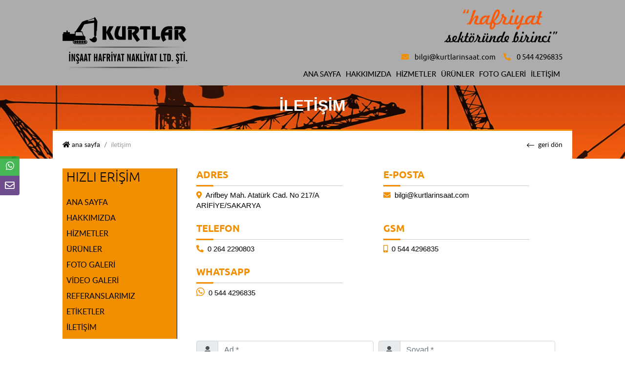

--- FILE ---
content_type: text/html; charset=UTF-8
request_url: https://www.kurtlarinsaat.com/iletisim/
body_size: 15492
content:
<!DOCTYPE html>
<html class="no-js" lang='tr' dir="ltr">
<head>
    <meta charset="UTF-8">
    <meta name="publisher" content="PROWEB"/>
    <title>İletişim | Kurtlar İnşaat</title>
    <meta name="author" content="Kurtlar İnşaat"/>
    <meta name="copyright" content="Kurtlar İnşaat 2026"/>
    <meta name="description" content="Sakarya'da inşaat, nakliyat, hafriyat, inşaat malzemeleri satışı ve diğer hizmetlerimize ulaşmak için iletişim bölümümüzden bizlere ulaşabilirsiniz. "/> 
    <meta name="ROBOTS" content="ALL"/>
    <meta name="viewport" content="width=device-width, initial-scale=1.0, shrink-to-fit=no" >
    <link rel="icon" type="image/png" href="//www.mobicoo.com/rsmlr/firma/kurtlarinsaat/upload-tema/kurtlarinsaat.com/mobi3/versiyon-1/header/vary3/fav.png">
    <link rel="SHORTCUT ICON" href="//www.mobicoo.com/rsmlr/firma/kurtlarinsaat/upload-tema/kurtlarinsaat.com/mobi3/versiyon-1/header/vary3/fav.png"/>
    <link rel="canonical" href="//www.kurtlarinsaat.com/iletisim/" />
    <meta property="og:site_name" content="İletişim | Kurtlar İnşaat"/>
<meta property="og:url" content="//www.kurtlarinsaat.com/iletisim/"/>
<meta property="og:title" content="İletişim | Kurtlar İnşaat"/>
<meta property="og:description" content="Sakarya'da inşaat, nakliyat, hafriyat, inşaat malzemeleri satışı ve diğer hizmetlerimize ulaşmak için iletişim bölümümüzden bizlere ulaşabilirsiniz. "/>
<meta property="og:image" content="//www.mobicoo.com/rsmlr/firma/kurtlarinsaat/upload-tema/kurtlarinsaat.com/mobi3/versiyon-1/header/vary3/logo.png"/>
<meta property="og:image:width" content="1200" /> 
<meta property="og:image:height" content="630" />
<meta name="twitter:card" content="summary_large_image" />
<meta name="twitter:site" content="@kurtlar-insaat" />
<meta name="twitter:creator" content="@kurtlar-insaat" />
<meta name="twitter:title" content="İletişim | Kurtlar İnşaat">
<meta name="twitter:description" content="Sakarya'da inşaat, nakliyat, hafriyat, inşaat malzemeleri satışı ve diğer hizmetlerimize ulaşmak için iletişim bölümümüzden bizlere ulaşabilirsiniz. ">
<meta name="twitter:image:src" content="//www.mobicoo.com/rsmlr/firma/kurtlarinsaat/upload-tema/kurtlarinsaat.com/mobi3/versiyon-1/header/vary3/logo.png"/>
<link rel="stylesheet" type="text/css" href="//www.kurtlarinsaat.com/pw-content/tema46/versiyon48/assets/responsive_menu/css/style.css?v=1769814320"/>
<link rel="stylesheet" type="text/css" href="//www.kurtlarinsaat.com/pw-includes/assets/fontawesome/css/all.min.css"/>
    <link rel="stylesheet" type="text/css" href="//www.kurtlarinsaat.com/pw-includes/assets/_css/bootstrap.min.css">
<link rel="stylesheet" type="text/css" href="//www.kurtlarinsaat.com/pw-content/tema46/versiyon48/assets/_css/responsive.css?v=1769814320"/>

<style>
    body {
        font-size:15px;line-height:1.4;
    }
    :root {
    --main-first-color:#f18f00;
    --main-first-color-opacity01:rgba(241,143,0,0.1);
    --main-first-color-opacity25:rgba(241,143,0,0.25);
    --main-first-color-opacity45:rgba(241,143,0,0.45);
    --main-first-color-opacity65:rgba(241,143,0,0.65);
    --main-first-color-opacity85:rgba(241,143,0,0.85);
    --main-second-color:#000;
    --main-spare-second-color:#000;
    --main-third-color:#000;
    --main-header-color:#acacac;
    --main-footer-color:#333333;
    --main-line-height:1.4;
}
    
    header.header{
        background-color: transparent;
        background-color: var(--main-header-color);
    }
    
</style>
<script type='text/javascript' src='//www.kurtlarinsaat.com/pw-includes/assets/_js/jquery-3.5.1.min.js'></script></head>
<body>
<!-- -->
        <div class="icon-bar"><a href='https://wa.me/905444296835/?text=Merhaba, ' target='_blank' class='wapp'><i class='fab fa-whatsapp'></i></a><a href='mailto:bilgi@kurtlarinsaat.com' target='_blank' class='email'><i class='far fa-envelope'></i></a></div>    <header class="header" id="header">
        <div class="yeni_menu">
            <div class="logo">
                <a href="//www.kurtlarinsaat.com/" title="Kurtlar İnşaat">
                    <img src='//www.mobicoo.com/rsmlr/firma/kurtlarinsaat/upload-tema/kurtlarinsaat.com/mobi3/versiyon-1/header/vary3/logo.png' id='logo' alt='Kurtlar İnşaat'/>                </a>
            </div>
            <div class="se_menu_alani my-lg-2 ml-lg-2">
                                    <div class="slogan_banner_image position-relative">
                                                <span class='slogan_icerik d-flex align-items-center h-100'><p><img src="[data-uri]" style="width: 232.988px;" data-filename="slogan.png"><br></p></span>                    </div>
                                                        <div class="d-flex flex-wrap header-social-links">
                                                    <div class="under-item-inline banner_iconlar my-2 mr-3">
                                <i class="fas fa-envelope main_first_color"></i>
                                <p class="ubuntu_regular m-0 pl-2"><a href= "mailto:bilgi@kurtlarinsaat.com" title="E-mail">bilgi@kurtlarinsaat.com</a></p>
                            </div>
                                                                                <div class="under-item-inline banner_iconlar my-2">
                                <i class="fas fa-phone-alt main_first_color" ></i>
                                <p class="ubuntu_regular m-0 pl-2">
                                    <span>0 544 4296835</span>                                </p>
                            </div>
                                                </div>
                                                    <nav class="animenu" role="navigation" aria-label="Menu">
                    <button class="animenu__toggle rounded">
                        <span class="animenu__toggle__bar"></span>
                        <span class="animenu__toggle__bar"></span>
                        <span class="animenu__toggle__bar"></span>
                    </button>
                                        <ul class="animenu__nav mb-0 justify-content-end">
                        <li class='text-uppercase nav-item'><a href='//www.kurtlarinsaat.com/' title='Ana Sayfa'>Ana Sayfa</a></li><li class='text-uppercase nav-item'><a href='//www.kurtlarinsaat.com/hakkimizda/' title='Hakkımızda'>Hakkımızda</a></li><li class='text-uppercase nav-item'><a href='//www.kurtlarinsaat.com/hizmetler/' title='Hizmetler'>Hizmetler</a></li><li class='text-uppercase nav-item'><a href='//www.kurtlarinsaat.com/urunler/' title='Ürünler'>Ürünler</a></li><li class='text-uppercase nav-item'><a href='//www.kurtlarinsaat.com/galeri/foto-galeri/' title='Foto Galeri'>Foto Galeri</a></li><li class='text-uppercase nav-item'><a href='//www.kurtlarinsaat.com/iletisim/' title='İletişim'>İletişim</a></li>                                            </ul>
                </nav>            </div>
        </div>
    </header>	
	<!-- #site-content -->
	<main id="site-content" class="mb-5 main_third_color" role="main">
		<article id="post-5">
    <!-- antet (s) -->
<div class="general-container mx-auto antet" style="background:url(//www.mobicoo.com/rsmlr/firma/kurtlarinsaat/upload-tema/kurtlarinsaat.com/mobi3/versiyon-1/antet/vary1/antet-resmi.png) center top no-repeat;">
	<div class="antet_baslik">
		<h1 class="font-weight-bold main_first_color text-white text-uppercase">İletişim</h1>
    </div>
    
    <div class="antet_ici lato_regular font-size-0_9 main_third_color">
                <ol class="sayfa_baslik breadcrumb mb-0 p-0 bg-transparent justify-content-md-start justify-content-center" vocab="http://schema.org/" typeof="BreadcrumbList">
            <li class="breadcrumb-item" property="itemListElement" typeof="ListItem">
                <a href="//www.kurtlarinsaat.com/" class="main_third_color text-lowercase" title="Kurtlar İnşaat" property="item" typeof="WebPage"><span property="name"><i class="fas fa-home mr-1"></i>Ana sayfa<span class="sr-only">Kurtlar İnşaat</span></span></a>
                <meta property="position" content="1">
            </li>
                        <li class="breadcrumb-item active" aria-current="page" property="itemListElement" typeof="ListItem">
                <span property="name" class="text-lowercase pages_own_name">İletişim</span>
                <meta property="position" content="2">
            </li>
        </ol>
        <a href="javascript:history.back()" class="backBtn mx-md-0 mx-auto main_third_color text-lowercase">
            <svg xmlns="http://www.w3.org/2000/svg" viewBox="0 0 448 512" class="mr-2 font-size-1_1" style="width:1em;">
                <path fill="currentColor" d="M136.97 380.485l7.071-7.07c4.686-4.686 4.686-12.284 0-16.971L60.113 273H436c6.627 0 12-5.373 12-12v-10c0-6.627-5.373-12-12-12H60.113l83.928-83.444c4.686-4.686 4.686-12.284 0-16.971l-7.071-7.07c-4.686-4.686-12.284-4.686-16.97 0l-116.485 116c-4.686 4.686-4.686 12.284 0 16.971l116.485 116c4.686 4.686 12.284 4.686 16.97-.001z"></path>
            </svg>Geri dön        </a>
    </div>
</div><!--antet (f) -->
<!--<br>iletisim_vary1.php is loading: PW_Query Object
(
    [query] => 
    [query_vars] => Array
        (
            [Form Alanı] => Array
                (
                    [form] => Array
                        (
                            [0] => Array
                                (
                                    [name] => Form
                                    [summary] => 
                                    [detailLink] => 
                                    [dataType] => form
                                    [images] => 
                                    [filePath] => 
                                    [content] => <h2><br></h2>
                                    [row_limit] => 
                                )

                        )

                )

            [Harita Alanı] => Array
                (
                    [Harita Alanı] => Array
                        (
                            [0] => Array
                                (
                                    [name] => Harita
                                    [summary] => 
                                    [detailLink] => 
                                    [dataType] => map
                                    [images] => 
                                    [filePath] => 
                                    [content] => <iframe src="https://www.google.com/maps/embed?pb=!1m18!1m12!1m3!1d3024.1311230295123!2d30.361308115405066!3d40.715129879331506!2m3!1f0!2f0!3f0!3m2!1i1024!2i768!4f13.1!3m3!1m2!1s0x0%3A0x98abb0b18ea71527!2zNDDCsDQyJzU0LjUiTiAzMMKwMjEnNDguNiJF!5e0!3m2!1str!2str!4v1647004463050!5m2!1str!2str" width="100%" height="450" style="border:0;" allowfullscreen="" loading="lazy"></iframe>
                                    [row_limit] => 
                                )

                        )

                )

        )

    [is_category] => 
    [is_home] => 
    [is_404] => 
    [is_singular] => 1
    [varyasyon] => vary1
    [header_var] => vary3
    [footer_var] => vary1
    [lang] => 1
    [url_path] => iletisim/
    [veri_tipi] => Sayfa
    [id] => 5
    [loadPage] => iletisim
    [page_content] => 
    [tag] => is_singular
    [page] => iletisim
    [page_name] => iletisim
    [rootPage] => iletisim
    [langChar] => tr
    [langCharDefault] => tr
    [title] => İletişim
    [description] => Sakarya\'da inşaat, nakliyat, hafriyat, inşaat malzemeleri satışı ve diğer hizmetlerimize ulaşmak için iletişim bölümümüzden bizlere ulaşabilirsiniz. 
    [summary] => 
    [canonical] => //www.kurtlarinsaat.com/iletisim/
    [key] => 4
    [firma] => Kurtlar İnşaat
)
-->
<div class="center_of_page_container d-flex flex-wrap flex-lg-nowrap align-items-start">

        <div class="inc_hizli_erisim col-lg-2 order-lg-1 order-2 mt-lg-0 mt-4 mr-lg-4 mx-auto pb-lg-2 px-lg-0 px-3">
        <p class="ubuntu_light font-size-1_8 px-2 cursor-pointer text-uppercase pb-3 text-lg-left text-center" onclick="ac_kapat('quickAccess')">Hızlı Erişim</p>

        <ul id='quickAccess' class='hizli_menu lato_regular font-size-1_0 list-group'><li class='h_menu border-0 btn text-uppercase px-2 py-1 w-100 text-lg-left text-center'><a href='//www.kurtlarinsaat.com/'  class='d-block stretched-link'>Ana Sayfa</a></li><li class='h_menu border-0 btn text-uppercase px-2 py-1 w-100 text-lg-left text-center'><a href='//www.kurtlarinsaat.com/hakkimizda/'  class='d-block stretched-link'>Hakkımızda</a></li><li class='h_menu border-0 btn text-uppercase px-2 py-1 w-100 text-lg-left text-center'><a href='//www.kurtlarinsaat.com/hizmetler/'  class='d-block stretched-link'>Hizmetler</a></li><li class='h_menu border-0 btn text-uppercase px-2 py-1 w-100 text-lg-left text-center'><a href='//www.kurtlarinsaat.com/urunler/'  class='d-block stretched-link'>Ürünler</a></li><li class='h_menu border-0 btn text-uppercase px-2 py-1 w-100 text-lg-left text-center'><a href='//www.kurtlarinsaat.com/galeri/foto-galeri/'  class='d-block stretched-link'>Foto Galeri</a></li><li class='h_menu border-0 btn text-uppercase px-2 py-1 w-100 text-lg-left text-center'><a href='//www.kurtlarinsaat.com/videolar/videolar/'  class='d-block stretched-link'>Video Galeri</a></li><li class='h_menu border-0 btn text-uppercase px-2 py-1 w-100 text-lg-left text-center'><a href='//www.kurtlarinsaat.com/duyurular/referanslarimiz/'  class='d-block stretched-link'>Referanslarımız</a></li><li class='h_menu border-0 btn text-uppercase px-2 py-1 w-100 text-lg-left text-center'><a href='//www.kurtlarinsaat.com/etiketler/'  class='d-block stretched-link'>Etiketler</a></li><li class='h_menu border-0 btn text-uppercase px-2 py-1 w-100 text-lg-left text-center'><a href='//www.kurtlarinsaat.com/iletisim/'  class='d-block stretched-link'>iletişim</a></li></ul>
    </div>
    
    <div class="center_of_page order-lg-2 order-1 col px-lg-0">
        <!--<br>generalInfo: Array
(
    [firma] => Kurtlar İnşaat
    [title] => Kurtlar İnşaat
    [description] => Kurtlar İnşaat
    [bakim] => 0
    [parametre] => Array
        (
            [0] => Array
                (
                    [parametre] => 3
                    [ad] => font-size
                    [deger] => 15px
                )

            [1] => Array
                (
                    [parametre] => 4
                    [ad] => line-height
                    [deger] => 1.4
                )

        )

    [social] => Array
        (
            [adres] => Array
                (
                    [0] => Arifbey Mah. Atatürk Cad. No 217/A ARİFİYE/SAKARYA
                )

            [mail] => Array
                (
                    [0] => bilgi@kurtlarinsaat.com
                )

            [formmail] => bilgi@kurtlarinsaat.com
            [telefon] => Array
                (
                    [0] => 0 264 2290803
                )

            [gsm] => Array
                (
                    [0] => 0 544 4296835
                )

            [whatsapp] => Array
                (
                    [0] => 0 544 4296835
                )

            [maps] => 
            [youtube] => 
            [linkedin] => 
            [facebook] => 
            [twitter] => 
            [instagram] => 
            [analytics] => 
            [recaptcha] => 6LcrF6weAAAAAIbpJDbtOVV8es_aKuTV592FCPXW
            [ads] => 
            [searchInSite] => 
        )

    [color] => Array
        (
            [0] => #f18f00
            [1] => #000
            [2] => #000
            [3] => #acacac
            [4] => #333333
        )

    [cookieIcerikTr] => 
    [cookieIcerikEn] => 
    [lang] => 1
    [dirPathTema] => 
    [dirPathModul] => 
)
-->
            <div class='container mb-5'>
                <div class='row'>
                            <div class='col-md-6 iletisim-baslik-container mb-3'>
                                <h2 class='iletisim-baslik ubuntu_bold font-size-1_3 main_first_color text-uppercase'>Adres</h2>
                                <div class='cubuklar w-100 position-relative mb-2'>
                                    <div class='turuncu position-absolute'></div>
                                    <div class='gri'></div>
                                </div>
                                <p class='iletisim-bilgi'>
                                        <div class='pb-2'>
                                            <i class='fas fa-map-marker-alt main_first_color mr-2'></i>Arifbey Mah. Atatürk Cad. No 217/A ARİFİYE/SAKARYA
                                        </div></p>
                            </div>
                            <div class='col-md-6 iletisim-baslik-container mb-3'>
                                <h2 class='iletisim-baslik ubuntu_bold font-size-1_3 main_first_color text-uppercase'>E-posta</h2>
                                <div class='cubuklar w-100 position-relative mb-2'>
                                    <div class='turuncu position-absolute'></div>
                                    <div class='gri'></div>
                                </div>
                                <p class='iletisim-bilgi'><i class='fas fa-envelope main_first_color mr-2'></i>bilgi@kurtlarinsaat.com</p>
                            </div>
                            <div class='col-md-6 iletisim-baslik-container mb-3'>
                                <h2 class='iletisim-baslik ubuntu_bold font-size-1_3 main_first_color text-uppercase'>Telefon</h2>
                                <div class='cubuklar w-100 position-relative mb-2'>
                                    <div class='turuncu position-absolute'></div>
                                    <div class='gri'></div>
                                </div>
                                <p class='iletisim-bilgi'>
                                        <div class='pb-2'>
                                            <i class='fas fa-phone-alt main_first_color mr-2'></i>0 264 2290803
                                        </div></p>
                            </div>
                            <div class='col-md-6 iletisim-baslik-container mb-3'>
                                <h2 class='iletisim-baslik ubuntu_bold font-size-1_3 main_first_color text-uppercase'>GSM</h2>
                                <div class='cubuklar w-100 position-relative mb-2'>
                                    <div class='turuncu position-absolute'></div>
                                    <div class='gri'></div>
                                </div>
                                <p class='iletisim-bilgi'>
                                        <div class='pb-2'>
                                            <i class='fas fa-mobile-alt main_first_color  mr-2'></i>0 544 4296835
                                        </div></p>
                            </div>
                            <div class='col-md-6 iletisim-baslik-container mb-3'>
                                <h2 class='iletisim-baslik ubuntu_bold font-size-1_3 main_first_color text-uppercase'>whatsapp</h2>
                                <div class='cubuklar w-100 position-relative mb-2'>
                                    <div class='turuncu position-absolute'></div>
                                    <div class='gri'></div>
                                </div>
                                <p class='iletisim-bilgi'>
                                        <div class='pb-2'>
                                            <i class='fab fa-whatsapp main_first_color mr-2 font-size-1_3'></i></a><a href='//wa.me/905444296835/?text=Merhaba, ' class='main_third_color' target='_blank'>0 544 4296835</a>
                                        </div></p>
                            </div>
                </div>
            </div>        <div class='form-container container mb-5'>
    <form class="needs-validation" novalidate action="" method="post" name="iletisim_form"  id="iletisim_form" onsubmit="return kontrol();">
        <div class="form-row">
            <div class="form-group my-3 col-md-6">
                <label class="sr-only" for="ad">Ad</label>
                <div class="input-group">
                    <div class="input-group-prepend">
                        <span class="input-group-text justify-content-center" style="min-width:45px"><i class="fas fa-user"></i><!--Address--></span>
                    </div>
                    <input type="text" class="form-control" id="ad" name="ad" placeholder="Ad *" required="required">
                </div>
            </div>
            <div class="form-group my-3 col-md-6">
                <label class="sr-only" for="ad">Soyad *</label>
                <div class="input-group">
                    <div class="input-group-prepend">
                        <span class="input-group-text justify-content-center" style="min-width:45px"><i class="fas fa-user"></i><!--Address--></span>
                    </div>
                    <input type="text" class="form-control" id="soyad" name="soyad" placeholder="Soyad *" required="required">
                </div>
            </div>
            <div class="form-group my-3 col-md-6">
                <label class="sr-only" for="email">E-posta *</label>
                <div class="input-group">
                    <div class="input-group-prepend">
                        <span class="input-group-text justify-content-center" style="min-width:45px"><i class="fas fa-envelope" required="required"></i><!--Address--></span>
                    </div>
                    <input type="email" class="form-control" id="email" name="email" placeholder="E-posta *" required="required">
                </div>
            </div>
            <div class="form-group my-3 col-md-6">
                <label class="sr-only" for="tel">Telefon *</label>
                <div class="input-group">
                    <div class="input-group-prepend">
                        <span class="input-group-text justify-content-center" style="min-width:45px"><i class="fas fa-phone-alt"></i><!--Address--></span>
                    </div>
                    <input type="text" class="form-control" id="tel" name="tel" placeholder="Telefon *" required="required">
                </div>
            </div>
            <div class="form-group my-3 col-md-12">
                <label class="sr-only" for="tel">Mesaj *</label>
                <div class="input-group">
                    <div class="input-group-prepend">
                        <span class="input-group-text justify-content-center" style="min-width:45px"><i class="fas fa-comments"></i><!--Address--></span>
                    </div>
                    <textarea class="form-control" id="mesaj" name="mesaj" placeholder="Mesaj *" required></textarea>
                </div>
            </div>
                        <div class="form-group my-3 col-md-12">
                <label class="sr-only" for="g-recaptcha-response">reCaptchaKey</label>
                <div class="g-recaptcha" data-sitekey="6LcrF6weAAAAAIbpJDbtOVV8es_aKuTV592FCPXW" style="display: flex;justify-content: center;"></div>             </div>
                        <div class="form-group my-3 col-md-12">
                                <input type='hidden' value='bilgi@kurtlarinsaat.com' name='gidecekMail'>
                <input type='hidden' value='kurtlarinsaat.com' name='sahipDomain'>
                <button class="btn btn-first-bg px-3 py-1 text-uppercase" type="submit" name="submit">Gönder</button>
            </div>
        </div>
    </form>
</div>
<script src='https://www.google.com/recaptcha/api.js?hl=tr'></script>
<script>
// Example starter JavaScript for disabling form submissions if there are invalid fields
(function() {
  'use strict';
  window.addEventListener('load', function() {
    // Fetch all the forms we want to apply custom Bootstrap validation styles to
    var forms = document.getElementsByClassName('needs-validation');
    // Loop over them and prevent submission
    var validation = Array.prototype.filter.call(forms, function(form) {
      form.addEventListener('submit', function(event) {
        if (form.checkValidity() === false) {
          event.preventDefault();
          event.stopPropagation();
        }
        form.classList.add('was-validated');
      }, false);
    });
  }, false);
})();
</script>
<script>
    function kontrol() 
    {
        if (document.iletisim_form.ad.value=="")
        {
            // alert("Lütfen adınızı giriniz"); 
            document.iletisim_form.ad.focus();
            return false;
        }
        else if (document.iletisim_form.soyad.value=="")
        {
            // alert("Lütfen soyadınızı giriniz"); 
            document.iletisim_form.soyad.focus();
            return false;
        }
        else if (document.iletisim_form.email.value=="")
        {
            // alert("Lütfen eposta adresiniz giriniz");
            document.iletisim_form.email.focus();
            return false;
        }
        else if (document.iletisim_form.tel.value=="")
        {
            // alert("Lütfen telefonunuzu giriniz");
            document.iletisim_form.tel.focus();
            return false;
        }	
        else if (document.iletisim_form.mesaj.value=="")
        {
            // alert("Lütfen mesajınızı giriniz");
            document.iletisim_form.mesaj.focus();
            return false;
        }

        /*if(grecaptcha && grecaptcha.getResponse().length > 0) 
        { 
            //the recaptcha is checked 
            // Do what you want here 
            //alert('Well, recaptcha is checked !'); 
                            
                            
                            
        } */
                else if(grecaptcha.getResponse().length == 0 || grecaptcha.getResponse().length=='')  
        { 
            //The recaptcha is not cheched 
            //You can display an error message here 
            // alert("Lütfen reCaptcha'yı Çözün!"); 
            $('.g-recaptcha > div').addClass('border border-danger rounded');//.css({'border':'1px solid'});
            return false; 
        }
                else
        {
            var str = $("form#iletisim_form").serialize() + "&err-msg=Mesajınız geçici bir problemden dolayı yollanamadı! Lütfen daha sonra tekrar deneyiniz.&ok-msg=Mesajınız başarı ile gönderildi. En kısa sürede incelenecektir."; //formun tüm ögelerinden gelen bilgileri al

            $(".form-control").val('');
            
            $(".form-container").html('<div class="text-center my-5 p-5 border rounded"><i class="fas fa-spinner fa-pulse"></i></div>');
            // var aim = $(".form-container").offset().top-45;
            // $('html, body').animate({scrollTop: aim},'fast');
            
            $.ajax({
                type: "POST",
                url: "//www.kurtlarinsaat.com/pw-content/tema46/versiyon48/inc_yorum_gonder.php",
                data: str,
                cache: false,
                success: function (html) {
                    $(".form-container").html(html);
                    console.log(html);
                },
                error: function(xhr, status, error) { // if error occured
                    var errorMessage = xhr.status + ': ' + xhr.statusText
                    console.log('contactFormError: ' + errorMessage);
                }
            });
        
            obj=document.forms['iletisim_form'];
            return true;
        }
    }
</script><div class='icerik-container mb-5 text-justify rounded border mt-3' style='line-height:0;'>
                        
                        <iframe src="https://www.google.com/maps/embed?pb=!1m18!1m12!1m3!1d3024.1311230295123!2d30.361308115405066!3d40.715129879331506!2m3!1f0!2f0!3f0!3m2!1i1024!2i768!4f13.1!3m3!1m2!1s0x0%3A0x98abb0b18ea71527!2zNDDCsDQyJzU0LjUiTiAzMMKwMjEnNDguNiJF!5e0!3m2!1str!2str!4v1647004463050!5m2!1str!2str" width="100%" height="450" style="border:0;" allowfullscreen="" loading="lazy"></iframe>
                    </div>    </div>

</div></article>
	</main>
	<!-- #site-content -->

	        <footer id="footer" class="bg_footer_color footer_vary1">
            <div class="footer_container" style="background-image:url(//www.mobicoo.com/rsmlr/firma/kurtlarinsaat/upload-tema/kurtlarinsaat.com/mobi3/versiyon-1/footer/vary1/footer.png)">
                <div class="footer container align-items-start py-2">
                                                <div class="col-lg-4 col-md-6 my-5 text-white">
                                <p class="font-weight-bold footer_col_title pb-2 mb-3 text-uppercase text-center text-lg-left">Hakkımızda</p>
                                <div class="position-relative">
                                    <b>Kurtlar Hafriyat olarak amacımız bugüne kadar yaptığımız işlerde olduğu gibi bundan sonraki hizmetlerimizde de hizmet kalitemizi müşterilerimize en uygun fiyatla sunmak ve her durumda müşteri memnuniyetini temel almaktır.</b>                                </div>
                            </div>
                                                        <div class="col-lg-4 col-md-6 my-5 text-white">
                                <p class="font-weight-bold footer_col_title pb-2 mb-3 text-uppercase text-center text-lg-left">Bize Ulaşın</p>
                                <div class="position-relative">
                                    <p><b>0 544 4296835 - 0 264 2290803</b></p><p><b><br></b></p><p><b>bilgi@kurtlarinsaat.com </b></p><p><b><br></b></p><p><b>Arifbey Mah. Atatürk Cad. No 217/A ARİFİYE/SAKARYA</b></p>                                </div>
                            </div>
                                                    <div class="col-lg-4 col-md-6 my-5">
                            <p class="font-weight-bold text-white footer_col_title pb-2 mb-3 text-uppercase text-center text-lg-left">Hızlı erişim</p>

                            <div class="row justify-content-between no-gutters text-center text-sm-left">
                                <div class='col-sm-6 mb-3'>
                                            <a href='//www.kurtlarinsaat.com/' class='lato_medium font-size-0_8 text-white text-uppercase' title='Ana Sayfa'><svg xmlns="http://www.w3.org/2000/svg" viewBox="0 0 320 512" class="svg-inline--fa fa-w-10 fa-1x mr-1" style="max-width:1em"><path fill="currentColor" d="M166.9 264.5l-117.8 116c-4.7 4.7-12.3 4.7-17 0l-7.1-7.1c-4.7-4.7-4.7-12.3 0-17L127.3 256 25.1 155.6c-4.7-4.7-4.7-12.3 0-17l7.1-7.1c4.7-4.7 12.3-4.7 17 0l117.8 116c4.6 4.7 4.6 12.3-.1 17zm128-17l-117.8-116c-4.7-4.7-12.3-4.7-17 0l-7.1 7.1c-4.7 4.7-4.7 12.3 0 17L255.3 256 153.1 356.4c-4.7 4.7-4.7 12.3 0 17l7.1 7.1c4.7 4.7 12.3 4.7 17 0l117.8-116c4.6-4.7 4.6-12.3-.1-17z"></path></svg>Ana Sayfa</a>
                                        </div><div class='col-sm-6 mb-3'>
                                            <a href='//www.kurtlarinsaat.com/hakkimizda/' class='lato_medium font-size-0_8 text-white text-uppercase' title='Hakkımızda'><svg xmlns="http://www.w3.org/2000/svg" viewBox="0 0 320 512" class="svg-inline--fa fa-w-10 fa-1x mr-1" style="max-width:1em"><path fill="currentColor" d="M166.9 264.5l-117.8 116c-4.7 4.7-12.3 4.7-17 0l-7.1-7.1c-4.7-4.7-4.7-12.3 0-17L127.3 256 25.1 155.6c-4.7-4.7-4.7-12.3 0-17l7.1-7.1c4.7-4.7 12.3-4.7 17 0l117.8 116c4.6 4.7 4.6 12.3-.1 17zm128-17l-117.8-116c-4.7-4.7-12.3-4.7-17 0l-7.1 7.1c-4.7 4.7-4.7 12.3 0 17L255.3 256 153.1 356.4c-4.7 4.7-4.7 12.3 0 17l7.1 7.1c4.7 4.7 12.3 4.7 17 0l117.8-116c4.6-4.7 4.6-12.3-.1-17z"></path></svg>Hakkımızda</a>
                                        </div><div class='col-sm-6 mb-3'>
                                            <a href='//www.kurtlarinsaat.com/hizmetler/' class='lato_medium font-size-0_8 text-white text-uppercase' title='Hizmetler'><svg xmlns="http://www.w3.org/2000/svg" viewBox="0 0 320 512" class="svg-inline--fa fa-w-10 fa-1x mr-1" style="max-width:1em"><path fill="currentColor" d="M166.9 264.5l-117.8 116c-4.7 4.7-12.3 4.7-17 0l-7.1-7.1c-4.7-4.7-4.7-12.3 0-17L127.3 256 25.1 155.6c-4.7-4.7-4.7-12.3 0-17l7.1-7.1c4.7-4.7 12.3-4.7 17 0l117.8 116c4.6 4.7 4.6 12.3-.1 17zm128-17l-117.8-116c-4.7-4.7-12.3-4.7-17 0l-7.1 7.1c-4.7 4.7-4.7 12.3 0 17L255.3 256 153.1 356.4c-4.7 4.7-4.7 12.3 0 17l7.1 7.1c4.7 4.7 12.3 4.7 17 0l117.8-116c4.6-4.7 4.6-12.3-.1-17z"></path></svg>Hizmetler</a>
                                        </div><div class='col-sm-6 mb-3'>
                                            <a href='//www.kurtlarinsaat.com/urunler/' class='lato_medium font-size-0_8 text-white text-uppercase' title='Ürünler'><svg xmlns="http://www.w3.org/2000/svg" viewBox="0 0 320 512" class="svg-inline--fa fa-w-10 fa-1x mr-1" style="max-width:1em"><path fill="currentColor" d="M166.9 264.5l-117.8 116c-4.7 4.7-12.3 4.7-17 0l-7.1-7.1c-4.7-4.7-4.7-12.3 0-17L127.3 256 25.1 155.6c-4.7-4.7-4.7-12.3 0-17l7.1-7.1c4.7-4.7 12.3-4.7 17 0l117.8 116c4.6 4.7 4.6 12.3-.1 17zm128-17l-117.8-116c-4.7-4.7-12.3-4.7-17 0l-7.1 7.1c-4.7 4.7-4.7 12.3 0 17L255.3 256 153.1 356.4c-4.7 4.7-4.7 12.3 0 17l7.1 7.1c4.7 4.7 12.3 4.7 17 0l117.8-116c4.6-4.7 4.6-12.3-.1-17z"></path></svg>Ürünler</a>
                                        </div><div class='col-sm-6 mb-3'>
                                            <a href='//www.kurtlarinsaat.com/galeri/foto-galeri/' class='lato_medium font-size-0_8 text-white text-uppercase' title='Foto Galeri'><svg xmlns="http://www.w3.org/2000/svg" viewBox="0 0 320 512" class="svg-inline--fa fa-w-10 fa-1x mr-1" style="max-width:1em"><path fill="currentColor" d="M166.9 264.5l-117.8 116c-4.7 4.7-12.3 4.7-17 0l-7.1-7.1c-4.7-4.7-4.7-12.3 0-17L127.3 256 25.1 155.6c-4.7-4.7-4.7-12.3 0-17l7.1-7.1c4.7-4.7 12.3-4.7 17 0l117.8 116c4.6 4.7 4.6 12.3-.1 17zm128-17l-117.8-116c-4.7-4.7-12.3-4.7-17 0l-7.1 7.1c-4.7 4.7-4.7 12.3 0 17L255.3 256 153.1 356.4c-4.7 4.7-4.7 12.3 0 17l7.1 7.1c4.7 4.7 12.3 4.7 17 0l117.8-116c4.6-4.7 4.6-12.3-.1-17z"></path></svg>Foto Galeri</a>
                                        </div><div class='col-sm-6 mb-3'>
                                            <a href='//www.kurtlarinsaat.com/iletisim/' class='lato_medium font-size-0_8 text-white text-uppercase' title='İletişim'><svg xmlns="http://www.w3.org/2000/svg" viewBox="0 0 320 512" class="svg-inline--fa fa-w-10 fa-1x mr-1" style="max-width:1em"><path fill="currentColor" d="M166.9 264.5l-117.8 116c-4.7 4.7-12.3 4.7-17 0l-7.1-7.1c-4.7-4.7-4.7-12.3 0-17L127.3 256 25.1 155.6c-4.7-4.7-4.7-12.3 0-17l7.1-7.1c4.7-4.7 12.3-4.7 17 0l117.8 116c4.6 4.7 4.6 12.3-.1 17zm128-17l-117.8-116c-4.7-4.7-12.3-4.7-17 0l-7.1 7.1c-4.7 4.7-4.7 12.3 0 17L255.3 256 153.1 356.4c-4.7 4.7-4.7 12.3 0 17l7.1 7.1c4.7 4.7 12.3 4.7 17 0l117.8-116c4.6-4.7 4.6-12.3-.1-17z"></path></svg>İletişim</a>
                                        </div>                            </div>

                        </div>
                                        </div>
            </div>

                            <div class="footer_alt_container">
                    <div class="footer_alt_ic a container d-md-flex" style="min-height:83px;">
                                                <div class="text-white under-item-inline p-1">
                            <p><b><span style="font-size: 18px;">Kurtlar İnşaat Hafriyat Nakliyat</span></b> | Tüm Hakları Saklıdır<br></p>                            <svg xmlns='http://www.w3.org/2000/svg' viewBox='0 0 512 512' style='max-width:1em' class='svg-inline--fa fa-w-16 fa-1x'>
                                <path fill='currentColor' d='M256 8C119.033 8 8 119.033 8 256s111.033 248 248 248 248-111.033 248-248S392.967 8 256 8zm216 248c0 118.663-96.055 216-216 216-118.663 0-216-96.055-216-216 0-118.663 96.055-216 216-216 118.663 0 216 96.055 216 216zM360.474 357.366c-9.414 9.142-44.455 38.966-100.106 38.966-77.825 0-136.513-60.551-136.513-140.846 0-77.951 58.345-137.596 135.431-137.596 53.547 0 85.508 24.785 94.028 32.381a11.96 11.96 0 0 1 1.721 16.001l-8.763 12.08c-4.034 5.561-11.877 6.579-17.203 2.329-8.921-7.122-33.509-23.688-69.062-23.688-54.32 0-94.161 41.791-94.161 98.131 0 58.209 40.791 102.104 94.882 102.104 39.538 0 66.522-22.074 73.851-28.84 5.068-4.681 13.054-4.108 17.423 1.239l9.414 11.534c3.969 4.861 3.564 11.828-.942 16.205z'></path>
                            </svg>
                            2026                        </div>
                        
                            <div class="hizalama text-md-right text-center p-1">
                                
                                            <a href='https://www.proweb.com.tr' title='Copyright'>
                                                <img src='//www.mobicoo.com/rsmlr/firma/kurtlarinsaat/upload-tema/kurtlarinsaat.com/mobi3/versiyon-1/footer/vary1/kurtlar-insaat-hafriyat-nakliyat-tum-haklari-saklidir.png'/>
                                            </a>
                                        
                                <a href="https://www.mobicoo.com/giris.php" title="Panel" class="text-white" target="_blank"><svg aria-hidden="true" focusable="false" data-prefix="fas" data-icon="lock" role="img" xmlns="http://www.w3.org/2000/svg" viewBox="0 0 448 512" class="svg-inline--fa fa-lock fa-w-12 fa-3x"><path fill="currentColor" d="M400 224h-24v-72C376 68.2 307.8 0 224 0S72 68.2 72 152v72H48c-26.5 0-48 21.5-48 48v192c0 26.5 21.5 48 48 48h352c26.5 0 48-21.5 48-48V272c0-26.5-21.5-48-48-48zm-104 0H152v-72c0-39.7 32.3-72 72-72s72 32.3 72 72v72z" class=""></path></svg></a>
                                <a href="https://mail.yandex.com.tr" title="Mail" target="_blank" class="text-white"><svg aria-hidden="true" focusable="false" data-prefix="fas" data-icon="envelope" role="img" xmlns="http://www.w3.org/2000/svg" viewBox="0 0 512 512" class="svg-inline--fa fa-envelope fa-w-16 fa-3x"><path fill="currentColor" d="M502.3 190.8c3.9-3.1 9.7-.2 9.7 4.7V400c0 26.5-21.5 48-48 48H48c-26.5 0-48-21.5-48-48V195.6c0-5 5.7-7.8 9.7-4.7 22.4 17.4 52.1 39.5 154.1 113.6 21.1 15.4 56.7 47.8 92.2 47.6 35.7.3 72-32.8 92.3-47.6 102-74.1 131.6-96.3 154-113.7zM256 320c23.2.4 56.6-29.2 73.4-41.4 132.7-96.3 142.8-104.7 173.4-128.7 5.8-4.5 9.2-11.5 9.2-18.9v-19c0-26.5-21.5-48-48-48H48C21.5 64 0 85.5 0 112v19c0 7.4 3.4 14.3 9.2 18.9 30.6 23.9 40.7 32.4 173.4 128.7 16.8 12.2 50.2 41.8 73.4 41.4z" class=""></path></svg></a>
                            </div>
                        
                    </div>
                </div>
                        </footer>
    </body>
</html>
<script type="text/javascript" src="//www.kurtlarinsaat.com/pw-includes/assets/_js/bootstrap.bundle.min.js"></script>
<script type="text/javascript" src="//www.kurtlarinsaat.com/pw-content/tema46/versiyon48/assets/responsive_menu/js/index.js"></script>

<script>
function ac_kapat(theElem) /* fonksiyon tanımı */ {
	var $t = $('#'+theElem); /*id'den gelen değeri */
	if ($t.is(':visible'))
		$t.slideUp(500);
	else
		$t.slideDown(500);
}

$(window).scroll(function() {
	// console.log("height: "+$('#header').height());
	var $t = $('#header');
	if($(document).scrollTop() > 0 ){
		$t.addClass('menu_fixed');
	} else {
		$t.removeClass('menu_fixed');
	}

	if( $('.inc_hizli_erisim').length ) {
		// let headerHeight = $t.height();
		$('.inc_hizli_erisim').css('--header-h',$t.height()+"px");
	}
  
});
$(function() {

	if( $('.as_referans').length > 0 ) {
		if (document.dir=="rtl") {  // Arabic
			$('.as_referans').attr("dir", "rtl"); 
			$('.as_referans').slick({
				dots: false,
				infinite: true,
				slidesToShow: 5,
				slidesToScroll: 5,
				arrows: false,
				autoplay: true,
				autoplaySpeed:3000,
				rtl:true,
				responsive: [
					{
						breakpoint: 992,
						settings: {
							slidesToShow: 4,
							slidesToScroll: 4,
							infinite: true,
							dots: true
						}
					},
					{
						breakpoint: 768,
						settings: {
							slidesToShow: 3,
							slidesToScroll: 3
						}
					},
					{
						breakpoint: 480,
						settings: {
							slidesToShow: 2,
							slidesToScroll: 2
						}
					}
				]
			});
		} 
		else
		{
			$('.as_referans').slick({
				dots: false,
				infinite: true,
				slidesToShow: 5,
				slidesToScroll: 5,
				arrows: false,
				autoplay: true,
				autoplaySpeed:3000,
				responsive: [
					{
						breakpoint: 992,
						settings: {
							slidesToShow: 4,
							slidesToScroll: 4,
							infinite: true,
							dots: true
						}
					},
					{
						breakpoint: 768,
						settings: {
							slidesToShow: 3,
							slidesToScroll: 3
						}
					},
					{
						breakpoint: 480,
						settings: {
							slidesToShow: 2,
							slidesToScroll: 2
						}
					}
				]
			});
		}

	}

	// ------------------------------------------------------- //
	// Multi Level dropdowns
	// ------------------------------------------------------ //
	$("ul.dropdown-menu [data-toggle='dropdown']").on("click", function(event) {
		event.preventDefault();
		event.stopPropagation();

		$(this).siblings().toggleClass("show");

		if (!$(this).next().hasClass('show')) {
			$(this).parents('.dropdown-menu').first().find('.show').removeClass("show");
		}
		$(this).parents('li.nav-item.dropdown.show').on('hidden.bs.dropdown', function(e) {
			$('.dropdown-submenu .show').removeClass("show");
		});

  	});
});
</script>

--- FILE ---
content_type: text/html; charset=utf-8
request_url: https://www.google.com/recaptcha/api2/anchor?ar=1&k=6LcrF6weAAAAAIbpJDbtOVV8es_aKuTV592FCPXW&co=aHR0cHM6Ly93d3cua3VydGxhcmluc2FhdC5jb206NDQz&hl=tr&v=N67nZn4AqZkNcbeMu4prBgzg&size=normal&anchor-ms=20000&execute-ms=30000&cb=x7i6249mwkyr
body_size: 49576
content:
<!DOCTYPE HTML><html dir="ltr" lang="tr"><head><meta http-equiv="Content-Type" content="text/html; charset=UTF-8">
<meta http-equiv="X-UA-Compatible" content="IE=edge">
<title>reCAPTCHA</title>
<style type="text/css">
/* cyrillic-ext */
@font-face {
  font-family: 'Roboto';
  font-style: normal;
  font-weight: 400;
  font-stretch: 100%;
  src: url(//fonts.gstatic.com/s/roboto/v48/KFO7CnqEu92Fr1ME7kSn66aGLdTylUAMa3GUBHMdazTgWw.woff2) format('woff2');
  unicode-range: U+0460-052F, U+1C80-1C8A, U+20B4, U+2DE0-2DFF, U+A640-A69F, U+FE2E-FE2F;
}
/* cyrillic */
@font-face {
  font-family: 'Roboto';
  font-style: normal;
  font-weight: 400;
  font-stretch: 100%;
  src: url(//fonts.gstatic.com/s/roboto/v48/KFO7CnqEu92Fr1ME7kSn66aGLdTylUAMa3iUBHMdazTgWw.woff2) format('woff2');
  unicode-range: U+0301, U+0400-045F, U+0490-0491, U+04B0-04B1, U+2116;
}
/* greek-ext */
@font-face {
  font-family: 'Roboto';
  font-style: normal;
  font-weight: 400;
  font-stretch: 100%;
  src: url(//fonts.gstatic.com/s/roboto/v48/KFO7CnqEu92Fr1ME7kSn66aGLdTylUAMa3CUBHMdazTgWw.woff2) format('woff2');
  unicode-range: U+1F00-1FFF;
}
/* greek */
@font-face {
  font-family: 'Roboto';
  font-style: normal;
  font-weight: 400;
  font-stretch: 100%;
  src: url(//fonts.gstatic.com/s/roboto/v48/KFO7CnqEu92Fr1ME7kSn66aGLdTylUAMa3-UBHMdazTgWw.woff2) format('woff2');
  unicode-range: U+0370-0377, U+037A-037F, U+0384-038A, U+038C, U+038E-03A1, U+03A3-03FF;
}
/* math */
@font-face {
  font-family: 'Roboto';
  font-style: normal;
  font-weight: 400;
  font-stretch: 100%;
  src: url(//fonts.gstatic.com/s/roboto/v48/KFO7CnqEu92Fr1ME7kSn66aGLdTylUAMawCUBHMdazTgWw.woff2) format('woff2');
  unicode-range: U+0302-0303, U+0305, U+0307-0308, U+0310, U+0312, U+0315, U+031A, U+0326-0327, U+032C, U+032F-0330, U+0332-0333, U+0338, U+033A, U+0346, U+034D, U+0391-03A1, U+03A3-03A9, U+03B1-03C9, U+03D1, U+03D5-03D6, U+03F0-03F1, U+03F4-03F5, U+2016-2017, U+2034-2038, U+203C, U+2040, U+2043, U+2047, U+2050, U+2057, U+205F, U+2070-2071, U+2074-208E, U+2090-209C, U+20D0-20DC, U+20E1, U+20E5-20EF, U+2100-2112, U+2114-2115, U+2117-2121, U+2123-214F, U+2190, U+2192, U+2194-21AE, U+21B0-21E5, U+21F1-21F2, U+21F4-2211, U+2213-2214, U+2216-22FF, U+2308-230B, U+2310, U+2319, U+231C-2321, U+2336-237A, U+237C, U+2395, U+239B-23B7, U+23D0, U+23DC-23E1, U+2474-2475, U+25AF, U+25B3, U+25B7, U+25BD, U+25C1, U+25CA, U+25CC, U+25FB, U+266D-266F, U+27C0-27FF, U+2900-2AFF, U+2B0E-2B11, U+2B30-2B4C, U+2BFE, U+3030, U+FF5B, U+FF5D, U+1D400-1D7FF, U+1EE00-1EEFF;
}
/* symbols */
@font-face {
  font-family: 'Roboto';
  font-style: normal;
  font-weight: 400;
  font-stretch: 100%;
  src: url(//fonts.gstatic.com/s/roboto/v48/KFO7CnqEu92Fr1ME7kSn66aGLdTylUAMaxKUBHMdazTgWw.woff2) format('woff2');
  unicode-range: U+0001-000C, U+000E-001F, U+007F-009F, U+20DD-20E0, U+20E2-20E4, U+2150-218F, U+2190, U+2192, U+2194-2199, U+21AF, U+21E6-21F0, U+21F3, U+2218-2219, U+2299, U+22C4-22C6, U+2300-243F, U+2440-244A, U+2460-24FF, U+25A0-27BF, U+2800-28FF, U+2921-2922, U+2981, U+29BF, U+29EB, U+2B00-2BFF, U+4DC0-4DFF, U+FFF9-FFFB, U+10140-1018E, U+10190-1019C, U+101A0, U+101D0-101FD, U+102E0-102FB, U+10E60-10E7E, U+1D2C0-1D2D3, U+1D2E0-1D37F, U+1F000-1F0FF, U+1F100-1F1AD, U+1F1E6-1F1FF, U+1F30D-1F30F, U+1F315, U+1F31C, U+1F31E, U+1F320-1F32C, U+1F336, U+1F378, U+1F37D, U+1F382, U+1F393-1F39F, U+1F3A7-1F3A8, U+1F3AC-1F3AF, U+1F3C2, U+1F3C4-1F3C6, U+1F3CA-1F3CE, U+1F3D4-1F3E0, U+1F3ED, U+1F3F1-1F3F3, U+1F3F5-1F3F7, U+1F408, U+1F415, U+1F41F, U+1F426, U+1F43F, U+1F441-1F442, U+1F444, U+1F446-1F449, U+1F44C-1F44E, U+1F453, U+1F46A, U+1F47D, U+1F4A3, U+1F4B0, U+1F4B3, U+1F4B9, U+1F4BB, U+1F4BF, U+1F4C8-1F4CB, U+1F4D6, U+1F4DA, U+1F4DF, U+1F4E3-1F4E6, U+1F4EA-1F4ED, U+1F4F7, U+1F4F9-1F4FB, U+1F4FD-1F4FE, U+1F503, U+1F507-1F50B, U+1F50D, U+1F512-1F513, U+1F53E-1F54A, U+1F54F-1F5FA, U+1F610, U+1F650-1F67F, U+1F687, U+1F68D, U+1F691, U+1F694, U+1F698, U+1F6AD, U+1F6B2, U+1F6B9-1F6BA, U+1F6BC, U+1F6C6-1F6CF, U+1F6D3-1F6D7, U+1F6E0-1F6EA, U+1F6F0-1F6F3, U+1F6F7-1F6FC, U+1F700-1F7FF, U+1F800-1F80B, U+1F810-1F847, U+1F850-1F859, U+1F860-1F887, U+1F890-1F8AD, U+1F8B0-1F8BB, U+1F8C0-1F8C1, U+1F900-1F90B, U+1F93B, U+1F946, U+1F984, U+1F996, U+1F9E9, U+1FA00-1FA6F, U+1FA70-1FA7C, U+1FA80-1FA89, U+1FA8F-1FAC6, U+1FACE-1FADC, U+1FADF-1FAE9, U+1FAF0-1FAF8, U+1FB00-1FBFF;
}
/* vietnamese */
@font-face {
  font-family: 'Roboto';
  font-style: normal;
  font-weight: 400;
  font-stretch: 100%;
  src: url(//fonts.gstatic.com/s/roboto/v48/KFO7CnqEu92Fr1ME7kSn66aGLdTylUAMa3OUBHMdazTgWw.woff2) format('woff2');
  unicode-range: U+0102-0103, U+0110-0111, U+0128-0129, U+0168-0169, U+01A0-01A1, U+01AF-01B0, U+0300-0301, U+0303-0304, U+0308-0309, U+0323, U+0329, U+1EA0-1EF9, U+20AB;
}
/* latin-ext */
@font-face {
  font-family: 'Roboto';
  font-style: normal;
  font-weight: 400;
  font-stretch: 100%;
  src: url(//fonts.gstatic.com/s/roboto/v48/KFO7CnqEu92Fr1ME7kSn66aGLdTylUAMa3KUBHMdazTgWw.woff2) format('woff2');
  unicode-range: U+0100-02BA, U+02BD-02C5, U+02C7-02CC, U+02CE-02D7, U+02DD-02FF, U+0304, U+0308, U+0329, U+1D00-1DBF, U+1E00-1E9F, U+1EF2-1EFF, U+2020, U+20A0-20AB, U+20AD-20C0, U+2113, U+2C60-2C7F, U+A720-A7FF;
}
/* latin */
@font-face {
  font-family: 'Roboto';
  font-style: normal;
  font-weight: 400;
  font-stretch: 100%;
  src: url(//fonts.gstatic.com/s/roboto/v48/KFO7CnqEu92Fr1ME7kSn66aGLdTylUAMa3yUBHMdazQ.woff2) format('woff2');
  unicode-range: U+0000-00FF, U+0131, U+0152-0153, U+02BB-02BC, U+02C6, U+02DA, U+02DC, U+0304, U+0308, U+0329, U+2000-206F, U+20AC, U+2122, U+2191, U+2193, U+2212, U+2215, U+FEFF, U+FFFD;
}
/* cyrillic-ext */
@font-face {
  font-family: 'Roboto';
  font-style: normal;
  font-weight: 500;
  font-stretch: 100%;
  src: url(//fonts.gstatic.com/s/roboto/v48/KFO7CnqEu92Fr1ME7kSn66aGLdTylUAMa3GUBHMdazTgWw.woff2) format('woff2');
  unicode-range: U+0460-052F, U+1C80-1C8A, U+20B4, U+2DE0-2DFF, U+A640-A69F, U+FE2E-FE2F;
}
/* cyrillic */
@font-face {
  font-family: 'Roboto';
  font-style: normal;
  font-weight: 500;
  font-stretch: 100%;
  src: url(//fonts.gstatic.com/s/roboto/v48/KFO7CnqEu92Fr1ME7kSn66aGLdTylUAMa3iUBHMdazTgWw.woff2) format('woff2');
  unicode-range: U+0301, U+0400-045F, U+0490-0491, U+04B0-04B1, U+2116;
}
/* greek-ext */
@font-face {
  font-family: 'Roboto';
  font-style: normal;
  font-weight: 500;
  font-stretch: 100%;
  src: url(//fonts.gstatic.com/s/roboto/v48/KFO7CnqEu92Fr1ME7kSn66aGLdTylUAMa3CUBHMdazTgWw.woff2) format('woff2');
  unicode-range: U+1F00-1FFF;
}
/* greek */
@font-face {
  font-family: 'Roboto';
  font-style: normal;
  font-weight: 500;
  font-stretch: 100%;
  src: url(//fonts.gstatic.com/s/roboto/v48/KFO7CnqEu92Fr1ME7kSn66aGLdTylUAMa3-UBHMdazTgWw.woff2) format('woff2');
  unicode-range: U+0370-0377, U+037A-037F, U+0384-038A, U+038C, U+038E-03A1, U+03A3-03FF;
}
/* math */
@font-face {
  font-family: 'Roboto';
  font-style: normal;
  font-weight: 500;
  font-stretch: 100%;
  src: url(//fonts.gstatic.com/s/roboto/v48/KFO7CnqEu92Fr1ME7kSn66aGLdTylUAMawCUBHMdazTgWw.woff2) format('woff2');
  unicode-range: U+0302-0303, U+0305, U+0307-0308, U+0310, U+0312, U+0315, U+031A, U+0326-0327, U+032C, U+032F-0330, U+0332-0333, U+0338, U+033A, U+0346, U+034D, U+0391-03A1, U+03A3-03A9, U+03B1-03C9, U+03D1, U+03D5-03D6, U+03F0-03F1, U+03F4-03F5, U+2016-2017, U+2034-2038, U+203C, U+2040, U+2043, U+2047, U+2050, U+2057, U+205F, U+2070-2071, U+2074-208E, U+2090-209C, U+20D0-20DC, U+20E1, U+20E5-20EF, U+2100-2112, U+2114-2115, U+2117-2121, U+2123-214F, U+2190, U+2192, U+2194-21AE, U+21B0-21E5, U+21F1-21F2, U+21F4-2211, U+2213-2214, U+2216-22FF, U+2308-230B, U+2310, U+2319, U+231C-2321, U+2336-237A, U+237C, U+2395, U+239B-23B7, U+23D0, U+23DC-23E1, U+2474-2475, U+25AF, U+25B3, U+25B7, U+25BD, U+25C1, U+25CA, U+25CC, U+25FB, U+266D-266F, U+27C0-27FF, U+2900-2AFF, U+2B0E-2B11, U+2B30-2B4C, U+2BFE, U+3030, U+FF5B, U+FF5D, U+1D400-1D7FF, U+1EE00-1EEFF;
}
/* symbols */
@font-face {
  font-family: 'Roboto';
  font-style: normal;
  font-weight: 500;
  font-stretch: 100%;
  src: url(//fonts.gstatic.com/s/roboto/v48/KFO7CnqEu92Fr1ME7kSn66aGLdTylUAMaxKUBHMdazTgWw.woff2) format('woff2');
  unicode-range: U+0001-000C, U+000E-001F, U+007F-009F, U+20DD-20E0, U+20E2-20E4, U+2150-218F, U+2190, U+2192, U+2194-2199, U+21AF, U+21E6-21F0, U+21F3, U+2218-2219, U+2299, U+22C4-22C6, U+2300-243F, U+2440-244A, U+2460-24FF, U+25A0-27BF, U+2800-28FF, U+2921-2922, U+2981, U+29BF, U+29EB, U+2B00-2BFF, U+4DC0-4DFF, U+FFF9-FFFB, U+10140-1018E, U+10190-1019C, U+101A0, U+101D0-101FD, U+102E0-102FB, U+10E60-10E7E, U+1D2C0-1D2D3, U+1D2E0-1D37F, U+1F000-1F0FF, U+1F100-1F1AD, U+1F1E6-1F1FF, U+1F30D-1F30F, U+1F315, U+1F31C, U+1F31E, U+1F320-1F32C, U+1F336, U+1F378, U+1F37D, U+1F382, U+1F393-1F39F, U+1F3A7-1F3A8, U+1F3AC-1F3AF, U+1F3C2, U+1F3C4-1F3C6, U+1F3CA-1F3CE, U+1F3D4-1F3E0, U+1F3ED, U+1F3F1-1F3F3, U+1F3F5-1F3F7, U+1F408, U+1F415, U+1F41F, U+1F426, U+1F43F, U+1F441-1F442, U+1F444, U+1F446-1F449, U+1F44C-1F44E, U+1F453, U+1F46A, U+1F47D, U+1F4A3, U+1F4B0, U+1F4B3, U+1F4B9, U+1F4BB, U+1F4BF, U+1F4C8-1F4CB, U+1F4D6, U+1F4DA, U+1F4DF, U+1F4E3-1F4E6, U+1F4EA-1F4ED, U+1F4F7, U+1F4F9-1F4FB, U+1F4FD-1F4FE, U+1F503, U+1F507-1F50B, U+1F50D, U+1F512-1F513, U+1F53E-1F54A, U+1F54F-1F5FA, U+1F610, U+1F650-1F67F, U+1F687, U+1F68D, U+1F691, U+1F694, U+1F698, U+1F6AD, U+1F6B2, U+1F6B9-1F6BA, U+1F6BC, U+1F6C6-1F6CF, U+1F6D3-1F6D7, U+1F6E0-1F6EA, U+1F6F0-1F6F3, U+1F6F7-1F6FC, U+1F700-1F7FF, U+1F800-1F80B, U+1F810-1F847, U+1F850-1F859, U+1F860-1F887, U+1F890-1F8AD, U+1F8B0-1F8BB, U+1F8C0-1F8C1, U+1F900-1F90B, U+1F93B, U+1F946, U+1F984, U+1F996, U+1F9E9, U+1FA00-1FA6F, U+1FA70-1FA7C, U+1FA80-1FA89, U+1FA8F-1FAC6, U+1FACE-1FADC, U+1FADF-1FAE9, U+1FAF0-1FAF8, U+1FB00-1FBFF;
}
/* vietnamese */
@font-face {
  font-family: 'Roboto';
  font-style: normal;
  font-weight: 500;
  font-stretch: 100%;
  src: url(//fonts.gstatic.com/s/roboto/v48/KFO7CnqEu92Fr1ME7kSn66aGLdTylUAMa3OUBHMdazTgWw.woff2) format('woff2');
  unicode-range: U+0102-0103, U+0110-0111, U+0128-0129, U+0168-0169, U+01A0-01A1, U+01AF-01B0, U+0300-0301, U+0303-0304, U+0308-0309, U+0323, U+0329, U+1EA0-1EF9, U+20AB;
}
/* latin-ext */
@font-face {
  font-family: 'Roboto';
  font-style: normal;
  font-weight: 500;
  font-stretch: 100%;
  src: url(//fonts.gstatic.com/s/roboto/v48/KFO7CnqEu92Fr1ME7kSn66aGLdTylUAMa3KUBHMdazTgWw.woff2) format('woff2');
  unicode-range: U+0100-02BA, U+02BD-02C5, U+02C7-02CC, U+02CE-02D7, U+02DD-02FF, U+0304, U+0308, U+0329, U+1D00-1DBF, U+1E00-1E9F, U+1EF2-1EFF, U+2020, U+20A0-20AB, U+20AD-20C0, U+2113, U+2C60-2C7F, U+A720-A7FF;
}
/* latin */
@font-face {
  font-family: 'Roboto';
  font-style: normal;
  font-weight: 500;
  font-stretch: 100%;
  src: url(//fonts.gstatic.com/s/roboto/v48/KFO7CnqEu92Fr1ME7kSn66aGLdTylUAMa3yUBHMdazQ.woff2) format('woff2');
  unicode-range: U+0000-00FF, U+0131, U+0152-0153, U+02BB-02BC, U+02C6, U+02DA, U+02DC, U+0304, U+0308, U+0329, U+2000-206F, U+20AC, U+2122, U+2191, U+2193, U+2212, U+2215, U+FEFF, U+FFFD;
}
/* cyrillic-ext */
@font-face {
  font-family: 'Roboto';
  font-style: normal;
  font-weight: 900;
  font-stretch: 100%;
  src: url(//fonts.gstatic.com/s/roboto/v48/KFO7CnqEu92Fr1ME7kSn66aGLdTylUAMa3GUBHMdazTgWw.woff2) format('woff2');
  unicode-range: U+0460-052F, U+1C80-1C8A, U+20B4, U+2DE0-2DFF, U+A640-A69F, U+FE2E-FE2F;
}
/* cyrillic */
@font-face {
  font-family: 'Roboto';
  font-style: normal;
  font-weight: 900;
  font-stretch: 100%;
  src: url(//fonts.gstatic.com/s/roboto/v48/KFO7CnqEu92Fr1ME7kSn66aGLdTylUAMa3iUBHMdazTgWw.woff2) format('woff2');
  unicode-range: U+0301, U+0400-045F, U+0490-0491, U+04B0-04B1, U+2116;
}
/* greek-ext */
@font-face {
  font-family: 'Roboto';
  font-style: normal;
  font-weight: 900;
  font-stretch: 100%;
  src: url(//fonts.gstatic.com/s/roboto/v48/KFO7CnqEu92Fr1ME7kSn66aGLdTylUAMa3CUBHMdazTgWw.woff2) format('woff2');
  unicode-range: U+1F00-1FFF;
}
/* greek */
@font-face {
  font-family: 'Roboto';
  font-style: normal;
  font-weight: 900;
  font-stretch: 100%;
  src: url(//fonts.gstatic.com/s/roboto/v48/KFO7CnqEu92Fr1ME7kSn66aGLdTylUAMa3-UBHMdazTgWw.woff2) format('woff2');
  unicode-range: U+0370-0377, U+037A-037F, U+0384-038A, U+038C, U+038E-03A1, U+03A3-03FF;
}
/* math */
@font-face {
  font-family: 'Roboto';
  font-style: normal;
  font-weight: 900;
  font-stretch: 100%;
  src: url(//fonts.gstatic.com/s/roboto/v48/KFO7CnqEu92Fr1ME7kSn66aGLdTylUAMawCUBHMdazTgWw.woff2) format('woff2');
  unicode-range: U+0302-0303, U+0305, U+0307-0308, U+0310, U+0312, U+0315, U+031A, U+0326-0327, U+032C, U+032F-0330, U+0332-0333, U+0338, U+033A, U+0346, U+034D, U+0391-03A1, U+03A3-03A9, U+03B1-03C9, U+03D1, U+03D5-03D6, U+03F0-03F1, U+03F4-03F5, U+2016-2017, U+2034-2038, U+203C, U+2040, U+2043, U+2047, U+2050, U+2057, U+205F, U+2070-2071, U+2074-208E, U+2090-209C, U+20D0-20DC, U+20E1, U+20E5-20EF, U+2100-2112, U+2114-2115, U+2117-2121, U+2123-214F, U+2190, U+2192, U+2194-21AE, U+21B0-21E5, U+21F1-21F2, U+21F4-2211, U+2213-2214, U+2216-22FF, U+2308-230B, U+2310, U+2319, U+231C-2321, U+2336-237A, U+237C, U+2395, U+239B-23B7, U+23D0, U+23DC-23E1, U+2474-2475, U+25AF, U+25B3, U+25B7, U+25BD, U+25C1, U+25CA, U+25CC, U+25FB, U+266D-266F, U+27C0-27FF, U+2900-2AFF, U+2B0E-2B11, U+2B30-2B4C, U+2BFE, U+3030, U+FF5B, U+FF5D, U+1D400-1D7FF, U+1EE00-1EEFF;
}
/* symbols */
@font-face {
  font-family: 'Roboto';
  font-style: normal;
  font-weight: 900;
  font-stretch: 100%;
  src: url(//fonts.gstatic.com/s/roboto/v48/KFO7CnqEu92Fr1ME7kSn66aGLdTylUAMaxKUBHMdazTgWw.woff2) format('woff2');
  unicode-range: U+0001-000C, U+000E-001F, U+007F-009F, U+20DD-20E0, U+20E2-20E4, U+2150-218F, U+2190, U+2192, U+2194-2199, U+21AF, U+21E6-21F0, U+21F3, U+2218-2219, U+2299, U+22C4-22C6, U+2300-243F, U+2440-244A, U+2460-24FF, U+25A0-27BF, U+2800-28FF, U+2921-2922, U+2981, U+29BF, U+29EB, U+2B00-2BFF, U+4DC0-4DFF, U+FFF9-FFFB, U+10140-1018E, U+10190-1019C, U+101A0, U+101D0-101FD, U+102E0-102FB, U+10E60-10E7E, U+1D2C0-1D2D3, U+1D2E0-1D37F, U+1F000-1F0FF, U+1F100-1F1AD, U+1F1E6-1F1FF, U+1F30D-1F30F, U+1F315, U+1F31C, U+1F31E, U+1F320-1F32C, U+1F336, U+1F378, U+1F37D, U+1F382, U+1F393-1F39F, U+1F3A7-1F3A8, U+1F3AC-1F3AF, U+1F3C2, U+1F3C4-1F3C6, U+1F3CA-1F3CE, U+1F3D4-1F3E0, U+1F3ED, U+1F3F1-1F3F3, U+1F3F5-1F3F7, U+1F408, U+1F415, U+1F41F, U+1F426, U+1F43F, U+1F441-1F442, U+1F444, U+1F446-1F449, U+1F44C-1F44E, U+1F453, U+1F46A, U+1F47D, U+1F4A3, U+1F4B0, U+1F4B3, U+1F4B9, U+1F4BB, U+1F4BF, U+1F4C8-1F4CB, U+1F4D6, U+1F4DA, U+1F4DF, U+1F4E3-1F4E6, U+1F4EA-1F4ED, U+1F4F7, U+1F4F9-1F4FB, U+1F4FD-1F4FE, U+1F503, U+1F507-1F50B, U+1F50D, U+1F512-1F513, U+1F53E-1F54A, U+1F54F-1F5FA, U+1F610, U+1F650-1F67F, U+1F687, U+1F68D, U+1F691, U+1F694, U+1F698, U+1F6AD, U+1F6B2, U+1F6B9-1F6BA, U+1F6BC, U+1F6C6-1F6CF, U+1F6D3-1F6D7, U+1F6E0-1F6EA, U+1F6F0-1F6F3, U+1F6F7-1F6FC, U+1F700-1F7FF, U+1F800-1F80B, U+1F810-1F847, U+1F850-1F859, U+1F860-1F887, U+1F890-1F8AD, U+1F8B0-1F8BB, U+1F8C0-1F8C1, U+1F900-1F90B, U+1F93B, U+1F946, U+1F984, U+1F996, U+1F9E9, U+1FA00-1FA6F, U+1FA70-1FA7C, U+1FA80-1FA89, U+1FA8F-1FAC6, U+1FACE-1FADC, U+1FADF-1FAE9, U+1FAF0-1FAF8, U+1FB00-1FBFF;
}
/* vietnamese */
@font-face {
  font-family: 'Roboto';
  font-style: normal;
  font-weight: 900;
  font-stretch: 100%;
  src: url(//fonts.gstatic.com/s/roboto/v48/KFO7CnqEu92Fr1ME7kSn66aGLdTylUAMa3OUBHMdazTgWw.woff2) format('woff2');
  unicode-range: U+0102-0103, U+0110-0111, U+0128-0129, U+0168-0169, U+01A0-01A1, U+01AF-01B0, U+0300-0301, U+0303-0304, U+0308-0309, U+0323, U+0329, U+1EA0-1EF9, U+20AB;
}
/* latin-ext */
@font-face {
  font-family: 'Roboto';
  font-style: normal;
  font-weight: 900;
  font-stretch: 100%;
  src: url(//fonts.gstatic.com/s/roboto/v48/KFO7CnqEu92Fr1ME7kSn66aGLdTylUAMa3KUBHMdazTgWw.woff2) format('woff2');
  unicode-range: U+0100-02BA, U+02BD-02C5, U+02C7-02CC, U+02CE-02D7, U+02DD-02FF, U+0304, U+0308, U+0329, U+1D00-1DBF, U+1E00-1E9F, U+1EF2-1EFF, U+2020, U+20A0-20AB, U+20AD-20C0, U+2113, U+2C60-2C7F, U+A720-A7FF;
}
/* latin */
@font-face {
  font-family: 'Roboto';
  font-style: normal;
  font-weight: 900;
  font-stretch: 100%;
  src: url(//fonts.gstatic.com/s/roboto/v48/KFO7CnqEu92Fr1ME7kSn66aGLdTylUAMa3yUBHMdazQ.woff2) format('woff2');
  unicode-range: U+0000-00FF, U+0131, U+0152-0153, U+02BB-02BC, U+02C6, U+02DA, U+02DC, U+0304, U+0308, U+0329, U+2000-206F, U+20AC, U+2122, U+2191, U+2193, U+2212, U+2215, U+FEFF, U+FFFD;
}

</style>
<link rel="stylesheet" type="text/css" href="https://www.gstatic.com/recaptcha/releases/N67nZn4AqZkNcbeMu4prBgzg/styles__ltr.css">
<script nonce="2YUMWXIkbB1Ua08XXA8JHw" type="text/javascript">window['__recaptcha_api'] = 'https://www.google.com/recaptcha/api2/';</script>
<script type="text/javascript" src="https://www.gstatic.com/recaptcha/releases/N67nZn4AqZkNcbeMu4prBgzg/recaptcha__tr.js" nonce="2YUMWXIkbB1Ua08XXA8JHw">
      
    </script></head>
<body><div id="rc-anchor-alert" class="rc-anchor-alert"></div>
<input type="hidden" id="recaptcha-token" value="[base64]">
<script type="text/javascript" nonce="2YUMWXIkbB1Ua08XXA8JHw">
      recaptcha.anchor.Main.init("[\x22ainput\x22,[\x22bgdata\x22,\x22\x22,\[base64]/[base64]/[base64]/bC5sW25dLmNvbmNhdChTKTpsLmxbbl09SksoUyxsKTtlbHNle2lmKGwuSTcmJm4hPTI4MylyZXR1cm47bj09MzMzfHxuPT00MTB8fG49PTI0OHx8bj09NDEyfHxuPT0yMDF8fG49PTE3N3x8bj09MjczfHxuPT0xMjJ8fG49PTUxfHxuPT0yOTc/[base64]/[base64]/[base64]/[base64]/[base64]/MjU1Okc/[base64]/[base64]/bmV3IEVbVl0oTVswXSk6eT09Mj9uZXcgRVtWXShNWzBdLE1bMV0pOnk9PTM/bmV3IEVbVl0oTVswXSxNWzFdLE1bMl0pOnk9PTQ/[base64]/ZnVuY3Rpb24oKXtyZXR1cm4gdGhpcy5BaSt3aW5kb3cucGVyZm9ybWFuY2Uubm93KCl9OmZ1bmN0aW9uKCl7cmV0dXJuK25ldyBEYXRlfSxPKS5LcT0oTy5kcj1mdW5jdGlvbihuLGwsUyxHKXtpZigoUz1tVihTKT09PSJhcnJheSI/[base64]/[base64]\\u003d\x22,\[base64]\x22,\x22XsKew4oaw6fChcO0S8O9wrF+OsKpDsK1eXlaw7HDrwbDtMK/wpbCol3Dvl/[base64]/CmCQ/w7nCsnpjHWBtcVDDoiErMsO0TFXClsOwW8OcwrtuDcK9wrrCtMOAw6TCoBXCnngGFiIaDl0/w6jDmhFbWDDCkWhUwpfCksOiw6ZSOcO/[base64]/DrCLDkkvCmcO2wr9KDQ7CqmMOwqZaw79yw6FcJMObJR1aw7XCksKQw63CkDLCkgjCjV3ClW7CtBphV8OHKUdCH8K4wr7DgQorw7PCqjfDkcKXJsKYFUXDmcKQw5jCpyvDtjI+w5zCmDkRQ3ZNwr9YHcOzBsK3w5bCpn7CjVrCj8KNWMKbPxpeazYWw6/DkMKLw7LCrXBqWwTDnxg4AsO8ZAF7cCPDl0zDhAoSwqYbwqAxaMKLwpJ1w4UPwrN+eMO5eXE9IA/CoVzCjCUtVwYpQxLDmcKkw4k7w7DDo8OQw5t8wrnCqsKZEBFmwqzCmjDCtXxRS8OJcsKpwqDCmsKAwqfCisOjXWjDlsOjb0vDpiFSX1JwwqdJwqAkw6fCvMK0wrXCscKxwosfTjnDiVkHw5XCgsKjeRlCw5lVw4R3w6bCmsK2w7rDrcO+QQ5Xwrw6wrVcaQbCp8K/w6Ynwox4wr9ZUQLDoMKPBDcoNSHCqMKXK8OMwrDDgMOkSsKmw4IEEsK+wqwhwr3CscK4C2Vjw7wIw7VTwowxw4/Dk8KfdMKSwqZsXiTCkjEgw6Q+czguwphyw57DgMOMwp/DqsK0w4kKwrt3Og/Dg8KmwqLDvUfCsMOVMcKpw4/CsMOxcsK9P8OFdwDDl8KHbl7DssKSN8OxQHrCjMOQQcOfw7N/dMKow5zCg1hSwpIQSCw5wrTDhXLDtsOtwpvDgcKqOylpw5/DvMOuwqfCh1HCkSp/wp9bV8OERsO5w5XCtMKuwpHCtn7CkMOLU8KbDcKjwqbDu09sc2Nfc8KbVcKsK8O+woLCqMO4w6Ilw4pFwrTCpjEtwr7ComLDt1HCsE7CnFRhw6PDrMKnF8Khwq00QQgjwrbCpsOfAX/CtVRFwrUMw6dHOsK1a08XUMOoPGnCjCxNwoY7wrvCt8OcW8KjFMOCwr55w6/CpsKQWsKrFsK9VcKPKWwcwrDCmcKfJVjCt2rDmcKHZEAYbBoyOy3CusOiAMOHw5F8AcK6w511IVDClw/CjkjCplDCvcOQYkvDtMO1I8KOw68IbsKCBTvCl8KkODsJC8K/[base64]/[base64]/DtV7DtFzCpC/CnMKzAsKQGsKnAcKmcAjCk3NpwpTCmi4KFEBOcSfCkD7Dtw/DssOMVkQxw6dqw6UAw5/DvsOeJ1o4w4zDuMKIwqDDtcOIwoPDj8OGJ23CvD4KK8KMwpXDsU8YwrBGYGjCpjhyw6vCksKLVk3CpcKiO8OZw5vDsUo3PcObwp/CmjpHFcOiw4kEw6pMw4TDtTHDhDMBEsOZw4gAw6AUw7kaWMOBazDDoMKRw5I5UMKLT8KoEWnDnsK2DTMIw44xw7HCuMK4ZQDCuMOheMOBZ8KNYsOxecKfOMOtwoLCvzN1wq16Z8OWPsKXw7F/w7h2RMORb8KMX8OJDsKuw68DI0PCi3fDmsOLwpzDgMOuSMKMw73DhsKtw7BVOMKTFMONw5V8wrRJw4RwwrhewqbDiMOPw7PDuGlWRcK5DcKxw6NnwqjCnsKSw7k3fiVmw4zDqGJzKznCrk4sK8Ksw4AUwpDCgTlVwq/DjjrDv8OqwrjDmcOrw4LCuMKYwqpEbsK0CRnChMO0GcKpR8KKwpQXw67DtVQYwoTDpFlXw4vDpV1yWg7DvnTCgcKkworDkMOYwoVrAyl9w4/CrMKRdcK9w6BowoHCt8Ojw7/Du8KFJsOYw4vCsH8Pw7wqe1wew4oif8OUdwV/w5YdwpjCnVMUw7vCgcKnOSEMSC3DrgfCr8Odw6/CqcKlwplxI0MRwqzDvnvDnMKQd0shw57CpMOqwqAGH3dLwr/[base64]/CqkwZwqonwqI4R1J9woFmwrpCwrPCthgQw7nCscO3w7h/fsOQUcOwwpUlwpXClQfDq8OWw6TCucK4wrQWZ8OZw6UHQ8O/wqvDkMOXwoFCdcKYwq5xwq3Cli7Cp8KRwp5uGsKmS0FqwobCmcKrAsK7UHRqfMOmw5lEfMKOccK2w7QsCxgMfcOXN8K7wrtNHsOWfcOJw7hGw4PChBXDuMOcw53Cj2bDlsO8DEHCqMK/GcKwEMOlw7LCnB1MFcOqw4fDk8KfSMO1wrEHwobCnxAJw64iR8K2wqTCk8OeQsOwAELCtHpWXWR3aQXCjQDChcKRSElZwpvDkWZZwpDDhMKkw5bDo8OfLE3CpCrDil/Dl3EXPMOZDk0SwqDCucKbKMO1Hz4VTcKaw6lLw5vDhMOAVsKLeVPDsUnCoMKNasOpAsKbwoctw7/ClRN+RcKMwrMuwoZxwoMFw51Pw78ewrzDrcKYdHjDkA0kSyDClQ/[base64]/CnEIiw7NDwrTCpFDDjcOBwo9ZwpwvLiLDiy7Cs8K7w646w4bCs8KAwr/Dj8KnDQEewrrDoxtHCELCjcKQQsOUEsKsw6RWf8KcBsKqwqIWEW96Az9Zw53Dt3/DpScxBcO3NV/DpcOZNBPDsMK5LMKzw6x3G0fCmxdybxXDgWBywqZxwoXDkk0Mw5Y5L8KxSGMtH8OPw4EcwrJLZwJOHsKuw440SMOtY8KOYsKreSLCocODw4pfw7fDuMOzw4TDhcO8agzDt8K2MsO+AMKNLVHDnSnDssOEwoDDrsOtw6s/[base64]/[base64]/dMOjw4zDjcKMw6fDq8ORecOEwq/DtcOIw7zDjVFTd8OVQT7Dp8Opw7Efw6TDt8OMP8KZaQTDrVHCm28zwr3Ch8KHw5tQO3c9AcODLnLCpMO8wqPDiFtnYsO7VSHDn2tow6LCmsKBcTXDjUtxwpbCuS7CnBV3InbCixI2RysIL8Kkw7HDnXPDt8OLW0Ikwpx+w57Cm2oYTsKLHCrDggcjw4/Ci1ErYcOJw67CkToTUTvCqMOAdzcUID7CvWRWwqxWw5EyY1tAw6s0I8OGU8KBEgInJm17w4zDgMKraSzDiBUBRQTCgGImY8K+DsK/[base64]/DmzVyJ8KRFTh/GcKKDsKRw5LDv8KUXWpDw6XDhcOJwpEBw4/DicK7aUzCpMKEcCvDqUsTwqEDaMKtW3Afw7MGwrtZwrvDnR/DmAA0w6HDv8Kpw49IQcOOwqLDu8KawoDDlXLCgQMOdzvCq8OgZi0Qwpl4wpN6w5nCugd6MMK1YEIzX2DCp8KNwojDkmUQwqgzaWx4AX5Dw75QBBAkw7Nww5gaYTRtwp7DsMKGwqnCqsK3wpdlPcOOwrnCpsKybT/[base64]/[base64]/DicKnwp80FMKXaTsbQMK0wrxkw7fCl3rDq8K/w5Y8Eg06wpghFk4Xw5EId8OCBzDDo8KlTDHCmMKuTsOsJxfCslrDtcOaw7vCiMOLFiN3w71uwrFqP31lOcOmOsOUwrHCl8OcC2jDqsOhwpkvwqYHw6h1wpPCrcKBSsOaw6rDqWrDnUPDicK1A8KOATMtw4LDksKTwq/CgTVKw6bCrMK3w4U7M8OPBMOpCMOCXxNUcMOCw4nCrUk4RsOjTmpwcB/CiXTDk8KOEmtBw4jDjlV8wrQ3AAHDvXxkwrbDowfCklE/Y3Bxw7PCuhx5QMOrw6MrwpTDvysWw6PCixYqasOIVcKOGcO2AcOOaFrDjyRBw47CginDgi1gTsKQw5MCwr/Do8OTesKMBHvDkcOHV8OmdsKOw6HDqMKjGgBzVcOdw5HCumLCu28IwoAXbcKgwonCrsOmQBUqe8KCwrjDjXMcRMO1w53CoUHDnMO8w5U7UHtEwqHDvXTCsMOrw5g8wojDt8KawrzDiUpyWXHCgMK/ecKewoXChsK4w7guwo/[base64]/Dk1U/OMOleXfDqwAvwofCsWNXw4tUPFTCmSrCrSnDu8OlQMKfKcOuAsKnYF5YXVY1wpwgGMK7w6nDuXomwowRwpDDq8KTZsKTw7VXw7DDhi7Ckz87JzjDlA/CiQw/w6tKw5dLQEfChcKhwovCgsKNwpQHw6rCv8KNw714wpVfVMOUJcOUL8KPUsKrw63CuMOAw7nDmcKzGR0YKg5vw6LDr8KrCU3CjE5kOcO9OsO4w4/CjMKAGsOeQMKcwqDDhMO3wozDv8OKFSR+w4BmwpwaOsO0XcOibsOmw41aZMK7JRTCkWnDj8O/wqgCFwPCvwDDr8KwWMOobcOKEcOgwr59A8KQbzIZGynDqVTDk8KCw6tNC1nDgmdIViY7dhEEGcOZwqXCtsKrbcOoT3kKEkfCm8Oua8OqG8K/wrcae8ODwqpjHcK7wpQwNR4tKVAqU2QmZsOENHDDtW3Dsg0Mw4J3wqfCpsOJSmQ9w5JlX8KRwq/[base64]/wpzDosKZwpHCmn7Cp8Ogw79JFjjCnsK3TMOGwqbCiSc5wozCosOcwqMhIMOHwoVjcsKsJwXCucO/[base64]/wqEkw5fDnyzDglDDhcKHw7jCqQ3DgcKFwqbCh8OLwqExw4/DolB8UWwVwoViasO9R8OmPMKUwrZnYXLCo1fDk1DDkcKxCFLDsMOgwqjCtQEuw6PCrcK0FgDCskNjGMKgZR/[base64]/NyvDi8OPXQ8kwodaw6Q7O3drB8OSwrXCoFTChMOTfVrCj8KtMTE4wpJIw7pEV8K0VcOTwpwzwqTCscOrw7Y7woZ7w6gsQSPDqHnDpsKHPldww77CsWzCs8K/[base64]/w5ZYwq8vwoXCi07Cg8KDwo0jDMKzwonCrWPCuTnDlMKmazjDu0JlKBTDvsKcXiUDZhrDmcOzVQt5Z8OFw6JXNMOvw5jCrjbDvmV+w4t8HmFKwpMZf1vDiXnDqg7Ds8KWwrfCgDMkB33CrH8zw4/ClMKBf0Z1HArDgBQVMMKcw4jCmWLCiDfCicOxwprDtyvDkGHDgMOqwp7Dk8KfZ8OdwpVdAWoeXUHClHTDqmtBw6PDtMOVRyw7FMOEwqXCvlzCr3V3wp/CoUNtacKBKUbCmjHCvsKPLMOVBzzDq8OZW8KlPMKfw7LDogMnJwfCrj5zwpkiwpzCssOVHcKmH8K/bMKNw6rChsKCwp98w45Ww6jCu0vDjgMPPFd8w58Qw57CtT53Vj0GWDs6woo1ayR2A8OFwpPCrwvCvCczOMOMw4Vaw5kmwoHDisOywokfFHHCt8KtBUXDih9XwoZWwqXCksKmYcOuw4BcwozClG5yKcOGw5/CtkHDiAXDo8Kcw7d7wrdqCHRCwqLDssK1w7zCtAdRw5nDvsKNw7NiQwNJwoHDoDzClAY0w63DkC7CkhZ1wpLCngvCiUBQw47CuSjCgMKvFMOZBcKjwoPDlkTCssKOLsKJdi9Dw6nDgTHCh8OzwofDssKcPsOGwqXDnyZmE8KdwprDocOFTMKKw5/[base64]/w5vDo8OoVHLDu8KXw5hUdsOMw503wrDChTDCj8OsSAhgHwgHHsKfYCNXwo3CrBnDqlDCrHnCtsK8w6nDrVp1ST8xwqHDik9fwqJRw70UFMOeZRnDj8K5YMOZwrlyScO/wqPCrsK0RnvCusKGwp9Nw5bDu8OgaCw5EcKGwqfDj8KRwpdhAnlpJDdGwo7DssO2w7zDt8Kxf8OUEMOuwpvDr8OAUGFhwrNmw7htcWBbw73ClQrCnxtHKcO/w5hTAVoswr7CpcKfAWrDtGsKdyJFT8K0XsKlwo3Ds8ODw68zMsOKwpTDrMOFwokyMxkoScKtw7hoZsKpGTPDoFrDsHkocsOkw6LDmlZdQz4fwqnDsmwiwpLDilAddXEpDMOGYQAGw7LCu2XDkcKDdcKEwoDCh0kdw7tSXl9wSD7CvsOzw7RuwrHDlcKeIlRIaMKGaR/CiUvDscKMZ19RE3TCmsKqJkNDfSIEw5Adw6XDjjjDjsOAJMO9aFHDlMOmNCzDkMK7Ahk1w4jCvF7DhsKZw4/DgcKnwr00w7rClsO8dx3CglHDnn1dwpI1woLChhpPw43CnQ/[base64]/CjMKiPMKEwr13wpkvH3bDqMKswp3CjQccwp7ChMK9KsOvw5U2wp/Dii/DgMKywozDv8OHCSfClyDDrMOEwrkYwqTDsMO8wrhKw7JrFX/DgRrCsAbCjMOHZcOxw7wsABHDh8OcwoJ5OA3CisKkwrTDhyjCv8OEw4LChsO/[base64]/[base64]/DjMK4DsKGw77DnsO6w5xEw7p9UsKqwrzDm8KqMi9cT8KlQ8O9O8OMwph3anlGwqc7w5YuUB8DMSLDp0RlBMOfZGwMbkMjw4tSJMKZwp7Cp8OrAiIkwo5iH8KlGMO+wrEGZlnCmHA2ZcKXSzDDu8KNTMOMwoxANsKkw5/Dgic/w7QZw5Jsc8KoEyzChcKAM8KhwrnDr8OswqE8S0/CmknDlG5vwrQ1w5DCs8K+XX/[base64]/W2wuw6PDmxXDsT/DlAbCocOEwqPCi8OsCMO6D8K4wqphQHt6ecOFwo/DvsKVZsOFAWpqEMO9w71qw7LDjEYdwovDscOfw6c3wq0lwoTCthLDux/DnE7ClsKXc8KkbARQwqPDlUPDojQFCRjCvBHDtsK/wqzCsMKAWT9bw5/Dt8KVXhDCp8Otw6QIw7RQWMO6JMKJHMO1wrhUcsKnwq5Yw5jCn1wMKW9sD8ONwphMb8OcGCEENwMtDcKzMsOkwokew64FwrxVd8OePcKNOcOOY2TCvjFlwoxewpHCnMKdShhrXsKlwolpMQbDm3DCiA7DjRJ4PyDCni8eb8KcFMOwZm/Co8OkwrzDh17CpsKzw5dkbxZowpFrw7bComJVw7nDhXgJcRbDh8KpCGtlw7Zbwok4w6rCpyZkwqrDnMKJCQ4HMzZFw7cgw4vDpygdRMOtTzwvwr7CpcOYXsKICiTCocKIJMKowpnCtcOPEAVOW0oXw5jCgU05wo7CosOZwo/CtcO3LQnDuHJSXFw9w6/DucKpbR0hwqPCssKsYmNMcMK/bSdEw5lWwo9HNMOsw5tAwo/[base64]/wovCpcKWw486wphJwqhpV8O8UcOmw7jDosOow6EKJcKBwq9FwpnDgsKzJMOCwosRwoZUZWBMDxgQwo/[base64]/ColjDpEvDu8Kew7vDssKdVns7CsKxw71oYW54wq3DhRA9ScOFw6rCkMKtN0vDhnZFYx/DmCLCuMK7wpLCnwPCjMKdw4vCsWzCghrDgUYjbcOBOFoWNG3DjSNaXjQgwojCpsK+IEh1aRfCscOCw4ULDjU4ejbCtMKbwq3DuMKzworCphnCocO8w5/Ci35AwqrDp8K0wpXChMKGc0fDpsKZw51kw59nw4fDv8O3wo9rw7BpPB0YNcOuHhzDnSTCg8KebsOmLMK8w5rDqcK/ccO3w4IfJ8OeBh/CtgM+wpF5UsO4TcKZSWIxw50nYsKGKmjDscKrBi3DocK6A8ORUmzDhnFXGQHCvSDCuz5kDMOqW3tjwoDDiiXDq8ONwpYuw4QnwpHCncOcw6p2Tk7Cu8OFwq7DjjDDusOyYsOcw7DDm1/DikDDgsOsw5HDgD5nN8KdC3TCjiDDtsOQw7rCswsLbGzCrELDqcOrKsOrw6zCuAbCmHPChipAw7zCjMOrc0LChzc6WB/[base64]/DpSHCrsOuGGPCtykTw5zCksOxwo1cw7hZw49hHMKOwo5DwqzDqzjDkk4XfhFPwpjCpsKIX8KpRcO/ScO2w7jChX7CglHChsKlXkMSVBHDuBIvLsKhWDsKI8OaMsKCYWM/[base64]/ChlFIwovCosOaZl5lwpHCpHzClTLDtV3DnlZPwoMOw70mw7MPGHlgF1YlE8KrGMOOwoEHw4LCo3JQKSMEw7TCt8O9a8OGWEkCwovDiMKCw7vDtsKjwosmw4DDosOsD8KWw43ChMOAZiUKw4XClGzCtiHCiV/CvVfCmn3CjTYjenhewqh5wp/Cq25bwr7CgcOYwrjDsMOmwpMdwqkCOMK/wpxQMX4Hw4BQAsOtwp9Cw50wBF44wpUffwbDp8OAITsJwrvDri/CocKXwqnCncOswoPDv8KdQsOaBMKYw6oAKEEYKAjCocK/dsO5ecKpFcKewrnDuCDCpCrDoFx2WlNUMMK2WCfChxbDhl7Dt8OZJcOBAMKrwqofSX7Co8Ohw6zDncOdNsOuw6ZFw7vDpE3CoB5+anNwwprDh8O3w5PCmsKvwoI5w4duPcKLPmTCucOsw6s0wq/ClzLCiUAcw47DnX9nQcK/w7XCjBtOwpsiD8KCw5NxAHFtXAVaTsKCT0czWMOXwpYldFVewpxfwrDDiMO5d8Kww4/CtDvDusKGPsOnwoEFd8KRw6Z7wo5LWcO2Z8OxY0rCikvDnn3CvcKNWsO/woZAWsKZwrQ8c8KldMOIfS/CjcOgBQHDnHLDt8KTHi7CnHA3wrJAwrrDmcOJf1rCoMOfwponwqXDg03CoCjCocKnJBIkbsK5dcKpwoDDpsKORMObdSthBSQTw7DCoG/CgMO+wrTCtcOjZ8K+CQTDix55wqfCs8OOwqrDgcKoHBXCnB0Zwr/CtsKVw41nZyPCtDU1w4pSwr/DsmJLbsODTD3DhcKPwottVFJ7Y8K4w4sDw4LCicONwr8mwp7DiSEmw6t/aMO+VMOtwo1dw6jDm8KbwpnCk2keJAzDp3AtMMOXw6zDnmU8CcOTFsKpw7zCnmVaBTzDicK7ByvCgTl6DsOMw43CmMKzbE7DqGzCocKhE8OzLDjDtMO0P8Oew4TDuxlGwrjClcOuZcKoQ8Oqwr/CmAQIX1nDsQPCsldbw74cwpPCmMKlG8OLS8KmwoZWDmlywrPChMKJw7nCmMOHwrEmLjQfH8OXB8OAwrllUxJgw6tfw4LDh8OYw7IYwprDjBFOw4/Dv0FJwpTCpMO3FiHCjsKuwpxOw5/DjjzCklrDkMKYw4x5wr7CjV3Do8OXw5YMD8OrVG/Dg8K4w59ZEsKDOMK8w51Dw6A4VMOGwrU0w4YqC03CpT4ww75ufjrCgDJ2OBnCmw3CkFQRw5UFw47Dv3pCQ8Osd8K/HkfCisOowq7CixJHwpLDs8OIE8Owb8KqfkAVwqzDscK8P8KXw7U8wqsbwp/DqnnCiG4/bnFqVsO2w58vNsOZw7bDl8OZw4xlVnRSwp/DtFjCu8K4SgZBWEPDpwTDlRx6PVYqwqDDoGdyI8KuXsK8eQLCkcOiw6fDuBzDnMOBEWLDocO/woYgw7JNeBlRCxnDrsOoSMOsc30OCcKiw60UwpbDsHLCnFIlwoDDpcKMJsOiTHPDrCsvw64YwrDCn8KJVmrDuidfU8KCwp3DvMOUHsKsw4fCmQrDiA49CsKRciF0f8Ktc8KhwqAzw681w5nCvsKMw7vCvFQKw4XCgHxdUsKiwooyCcKEHUQ0BMOmw4DDj8OMw7HClX/DmsKew5rDphrDh3jDsznDv8KtO0fDhz7CkUvDkhp4wq9Uwq9ywqLDtCAaw6LCnVdRw6nDnTbCinHCtjHDlsK/[base64]/w48EAsOwwqfChV5RL8KNwrBvWmHCjC5Zw4fDpRPDisKHHcKNBMOZH8Oqw4VhwqbCp8O9e8OYwpPCg8KUcVEmw4UtwoXDoMKCTcKow7o6woPDocKKw6YqYQ/[base64]/Jmpww4LDlyIWLcKOw58zw5jDjztca8O+J8KVR8Kbwo3Cg8OzBztpaQnDgFQkNcOTHm7CiTkSwo/DqMOYesKrw5zDtXbCpsKmw7RUwpJrFsK8w6LCicKYw7V4w5vCoMKZwr/Dk1TCogbCvzLCisKHw7bCih/[base64]/Dm8KFw5PCvcKgw4NUTRYGwqDCrTnClDXDrMOKwoQXBsO1OVZAw4BAEsKmwqoFMMOCw70hwp/Do3/DmMO6OMOBFcK3R8KLY8K/esOhwq4SNBHCiVrDjAESwrRAwqAcA34UHMOYP8OiMcOsScO/dMOqwpHCkV3Cl8K8wrU0cMO/McK9wrIIBsKwYMOcwp3DthcWwrASbWnDm8KoScOTCcOFwoBvw7nCj8OVZARcU8KLMcOZWsKzKxJYLsKfw4DCrTrDpsOHwo1fP8K8JV4SdsOuwq3Ch8OyUMOawoY6M8OtwpFeehPCln/DjMOlw49NYMKIwrQ+FTECw7kZCsKDEMOow4EAPMOoMi5TwprCo8Kawp9Rw43DnMK/I03CpGXCtGoWPcKHw6Yjw7bCslIkFH8wNjk9woIeFn5SOsOdN3w0KVXDkMKZLsKKwrjDssOSw5nDkBw6EMKJwoTCghRFM8KIw6tdDWzCvi1SX29pw53Dl8OzwpLDv07DsCxeB8KfX0tHwp3DrUY7wq/DuxrCpWJuwpTCjSIdHR/Dim53wrvClGTCn8K+w5wsTcOIwrhEIHnDtDzDv1lCDMKpw4kaTMOyQjwWKQhUJzrCqW5uFMO3M8O3woMrAm4NwqkwwpDDpltaIsKTVMKyRGnDnXVOeMOEw6XCscOICcO/wohUw6HDqxg0NWM3EsKKPlzCuMO9w58GOMOlw7sxBCULw53Dv8OxwrzDmsKuK8KFwpABUMKAwrPDohbCl8KODMOCw60Mw6fCjBYCaQTCocKYF0RDMcOLDhFXHlTDjj/DtsOTw7PDlgweHzEvOw7DicOBTMKAZS5xwrM1JMKDw5VjEMKgO8OKwpxkNGB+wprDsMObQT/[base64]/DpCQ7U8KIw7B0w7fDpMOCVcKhwqc/w6pSLCTClMOFw4RaB1TCrxBUwpjDrsKaIMOVwo9+UMKKwpLDjcO3w5vDmiLCtMKNw4RfQCzDhMKZTMK0H8KEQQBKIAFUXj/CoMK8wrbCvy7DlcKFwoFBYcOywp8bHcKUesOmOMOtJlnDhzLDtsO2PzDDgsOpARUxXMKecQ1CQMOrAwvDusK1w5QMw4LDksKVwqQywqgBwq/[base64]/MsOfWT8HOcK2XBEkZFYFUMK3b1/DgTjDmlpLGnbClUQIwqJnwq4lw7rCm8KLwpHDuMO6XcKbL1/DlFDDvAUcJsKFWsO/TCs1w6PDpDB9S8Kow49rwpgmwpVdwpw9w5XDo8OfRMKBT8OUREwEw7NNwposw4DDsiktQn7CqUR/[base64]/CiQ7DkMOXwop3wpLDvhPDiz3DhUZpJMOBIEfCmCvDkTTCqsKqw4g0wqbCscKUKS/DjGFbw5poT8KHH2rDpDI6Z1zDiMKmc3FFwoFCw4ZnwqMxwoc3WcKWKMKfw5snwq55V8KFKMKDwrETw5TDkW9ywrh7wpLDn8Kcw57CngJkw4jCrMOaIsKfw63CgsOWw7FmazYsXcO9Z8OJEyAwwqAZC8Oqwo/DsTw3BSDCr8KnwrdeN8K6Zn/DoMKVDnZzwrxvw53Dq0TCkglvJxbCr8KOFsKEwpcsawhyNSI7fcKMw4VKEMO3GMKrYgRiw57DlMKpwqgrXkrCjQ7CvcKBJT9jbsK7Cj3Cr1zCtXtUSDEfw5zCgsKLwrDCrVfDlMOrwrwoAMKZw4HClF3DnsK/M8Kaw406JMKdw7XDm2/[base64]/w6ldwqNjwrXDmsK5YWTCrjTCs8OISMKww5lKw6bCssOTw5/DpijCugfCmTYWMsKgwpIDwocPw6F3UsOkQ8OMwr/DjcOzXCrDk3HDpMOgw7zCilnCrcKcwqBTwrBTwo8YwoNTa8KBAGHCqsOcPBNhKsK8w7Bhb0Biw6AgwrDDqU5CdcObwpomw5hpGsOpR8ONwrnCgsK+QFHCjz/Dm3TDmsO6acKIwoUfHArDtQDDpsO7woLCq8Oew77DoS3Ci8OEwo7CkMOWwrDCqsK7LMKJUhMuGGLDtsO/wprDgDR2dioGMMOEKzc7wpHDvWHChsOEwqHCtMOvwqfDs0DDuicPwqbDkzLDo20bw4bCqsOed8K3w5TDuMO4w6Evw5Yvw6vCkBoQw69TwpRiP8Kgw6HDmMOIasOtwrXCjU/DosKlwr/CtsOsKXTDqcOrw782w6Acw68Xw5A8w5TDj1/DhMKcwobDq8O+w6XDtcKcwrY1wqvDlH7Dj2Afw47DsjfCn8KVHV5mCTnDrmbDvEJWBHRFw4zCs8KlwpjDmcKIBsOABDoKw5hUw5JSw5HDisKlw5p1PcO5dVkdBsOlw7AbwqsvRit8w7YWcMOuw48Nwr3CgsKsw6AXw5/DscO7RsOnNMOyY8KLw5DDh8O6wpURTkMlW0JEEsK3w6bDlcKFwo7CqsOXw4lawpE9aXEPXQzCjx9Vw64AO8OVwrXCqSrDocKacjvCtcKsw6zCjsKOOcKMw77DpcODw5/DrXDCvzgFwrjCkMOLwpgVw4oew4/CmMK7w5E7VcKZEsO3fsKaw4rDu1MVWFwnw4jCpXEAw43CvMOEw6w/L8O3w7tjw4jCg8K+wq5kwpgbDl11GMKBw4ZRwoVaH07DqcOZejsQw7pLEHbCr8Kaw4lTYMOcwpbDiFdkwpszw6HDlX7DqFtLw7rDqyVtOHZnD0hNBcOQwp4ywqhsRMO4wqRxwqR4el7CvsKIwoQaw5pYCsKow6bDpBxSwonDmkzCnRAVHEYpw44LX8OnLMK/w5tHw58PKMKjw5DDtmHDhBHDscOzwoTCk8OncUDDrxXCqS5cwr0fw5ptDw0DwoDDosKFYlMueMKjw4xdMVsEwrJRORXCrkATcMKDwocJwp14IcKzKcKSQ0ECw5bCmyMNChMiX8Oyw75AesKQw4rDpAEmwq/DkcOyw55Pwo5Pwr7Cl8O+wr3Cm8OADDPDmsOJwpAfwoMDwohgwqwhZ8KIa8OowpAUw44fMCbCg2LCgsKjY8OWVjwewp4XZsK5cg/Duj4RSsOBCcKrWcKteMOsw6TDmsKdw6zCksKGE8OXfcOmw6bChXw6wpjDszfDlcK1bQ/[base64]/DjcOfw40twrPCtVF1wqtzAMOQwoTDvMKWO1jDkcOgwpcia8O5YMOVwrXDrkbDvR4awqHDl1R6w7g9O8KqwrpeO8KydMOjIVBuw4hGV8OPXsKLOsKWYcK/[base64]/DvDgtMjZ8wo7CmMOUwrFbwrfDoFbDoxjDjwUcwqjDqlDDqQPCrWsvw6ctHVlwwq/DhjXCjMKpw77ChyvDhMOkN8OsWMKYwokCYmUZwrp0wqgyFjfDpkfDkAzDiAnDrXLCisKlAsO+w7kQw4DDnkbDg8KfwplTwo/CvcKPJFhZK8OEP8KGw4Quwq4Iw4AnNlbDvhTDlsOIRh3ChcOwJ2Vlw7pLRsKzw7UPw7JdfVY8wpzDhhzDnWLDusOjMMO0L1/DlBVMWsKgw6LDtsOKwrzCg25uJwHDuDDCr8Onw43DlQDCpzrCqMKsTDbDiTfCjAPDpBjDrVHCv8KJwrEBccOlfmvCtnp/AhrClcKIw6c8wpoVJ8OOwr9wwr3Cl8O6w4RywrDClcKFwrPCvnbDpEgcwrzDsXDCql47En9QcWhZwpxiX8KlwpJ2w71Lwq/DrxXDsXdhKhJNwo/Cp8OUJzgGwoXDmsKTw4fCqcOiDyjCk8K/ZFTDpBrDuEHDuMOOw5/CtAtSwosmaj99NcK5CUrDo1sKX0fChsK4w5PDjcKwWwLDnMKdw6QrJcKXw5rDm8OkwqPCg8OpacOEwrt/w4EzwpfCscKGwr/DnsKXwoHDi8KgwqvCnwFGKgbCqcO0YMKyYGdRwpFwwpnCksKUw4rDpx7Cn8KTwq/DsilsB3QhKWrCv2HDnMO+w6tswoY9CMKLwoHDhsKOwpx8w4Zew4ISw7J5wqdVAMOAGcK7IcO7f8K8w70YPMOGCcOVwonCiwrCq8OVKU7CksKzw4FBwqk9Vw1kexHDql1Mwp3Cg8OEVE0PwrbDgwjDqAlOacOQYxxGTBpDLsOuJxQ5EMO2c8OVVmfCnMObZW/DvsKJwrhreEXCmcKqwprDpW/DkD7DmGZqwqTCusO1MsKZasOmfh7DssOVQ8KUwoHCnAjCjwlowoTCs8KMw6HCk0nDhyfDhsKDHcKEORFkDcKRwpbDlMK8wrNqw47Dh8OhJcKbw5Y3w58eVx3ClsKbw6wgDCtxw4UBPDLCjn3CryXCnkpfwqEIDcKnwr/[base64]/[base64]/[base64]/EcK7cFhKYydZEQnDhn8rwpwtw7nDnHVycsKxw7XCo8OWB8KUw65OI2UJL8Klwr/[base64]/DtWpKw4ozw63DsBNYd0NxA8KTw5hkw6J7wqAww5fDohjCgRLCh8KYwo/CrAo8aMK4w4zDmkgff8O9w7HDocKWwrHDjk/[base64]/WFXDoCHCnsO0USsLw7HDrMOLwrLCiU1Mw7Adw5TDt03DjWEFwqXCuMKeLcO3AsO2w4IuI8OqwphXwpzDscKNfCxEXsKwGMOhw6/Dj3Nlw7A/[base64]/DiwJHw5BZZxfCixxbw4kDUDLDiMKbwobDi8K1wrrDpidZw43CrsOJNsOuw5BVw6ozFMKMw5h3CsKqwoLDpwXCvsKaw4nChTIWOsKdwqhkJGfDgsK1UVvDjMOwNmNdST/[base64]/DqGhGwpvDgcO9wr0iAsK/bnLCqMOpG0zCnTRsUcK5e8KWwqrDkcOAZsKQaMKWFmJSw6HCp8OPwrHCqsKwBynCvcOdw7hwesKOw7TDqsOxw6oJGVbCv8KuDFMkWxDChcOkw4/[base64]/[base64]/CoXTCsF7CgVnDlXA7w7VDG8K0w7DDiMK8wrxRaUnCvnNdNF3DrsOBfMKYJipOw4hWRsOnccOUwqLCkcO1Vx7DjsKhwqnDqwFJwoTCi8KcOsOTVsOPPj/CtcOzbcO4VAQYw70TwrXCl8KnfcOAIMOgwrDCoibDmHAHw7rDrBPDtDh9wo/CqBYuw51XWz1Aw5Mpw559UWzDihHCtsKDw63DpGTCs8O4CMOqH2lsHMKUJ8KAwrvDqFnCpMOcIMKgLD3CmsOmwrLDrcKzKQDCjcOjWMK+wr5Cwq7DvMOCwobDvMKbZxzCuXPDgsKAw6MdwpnCkMKvZDMPBWBJwrDDvG1BJzfDnFtzwrbDsMK/w69ENsOyw4EcwrZlwp0FbQXClcOtwpZ8dMKHwqNxXcOMw7hNw4nCuT5BZsKMwonCm8KOw7xIwp7CukbDsXoOVDwSdnDDjMOhw6ZSWmQ5w7rDj8KYw7bCu37ChsO8VmYVwrbDukceBcK8wp/DkMOpUcOAKsOtwofDu1FwWVHDtxzCvcOPwqnCimvCisKVfSLCsMOewo14Zy3DjjTDjx7CpwrCizx3w4rDsXRzVhUjWcKvbBIzcwbCtsOXWGsGWMOyJ8OrwqNfw4VPVcObVX8rworDrsKEGSvDmMK3B8Khw6plwp0xJCNGw5TCkRXDpkRLw7ZEw64mKcO/wp8UaC3CrcKSY1Qqw6HDt8KBwo/Dr8Ovwq7Dv2PDnhzCnmjDqXXDl8KrVHXDsSszHsK5w5l1w7PCjk7Dm8OwI1nDu0PDr8OhVMOuZ8K4wo3CilERw5ghwptFF8O3wox/[base64]/[base64]/woczw53Ci8KTwq3Cs8OFCzTChHLCgALDhsKmw59+Q8KyY8KIwqVPLBTCvknCiFESwrlBRmjDhsKsw6TDlE01XRoewrEawqAlwrdsBx3DhGrDgwNnwrJyw4ohw61bwovDrF/DrMOxwqXDscKqKzU4w7LCgT7DvcKywpXCiRTCmRE2Bm5gw7HDkyHCrA94KsKvdcOtw5ppL8Ohw7jDrcK4IsOIc01mFV0gbMKrMsKOwoVEaEXCs8ORwosUJRpZw6gIWS7Cnk3DliwiwpDDqMODN2/Cr300UcOSYMO0w5nDjVYiw7tFwp7DkSFXU8OlwpfCosKIwqHDgsKkw6xnAsK7w5gTwonCk0daVXAPMsKgwq/Ct8Oww5TClMOjD1E5IHJ7BMOAwoxtwrMJwpbDvsOOwoXCjnFwwoE3wpzDp8Osw7PCosKneDtuwoA1BTozwqLDlS5kwoAKwqTDnMK2wp1KBWtmbMO4wrJzwoQJFG9rcMKHw6sLcQonW03DnjDDtxVcw7XCvG3DjcOUCmNHc8KywpnDuyDCngQ4LD/DjsOzw44Zwr5aZsKZw5vDjcOZwrPDpsOEw6/CpMKtP8Ovw4jCsAvCmcKkwroib8KweHtOwoDDjMObw5nCplrDm0V2w4jDpl01w7tdw4LCs8K7KRPCuMOnw5tIwrfCi3Qhcy3ClCnDlcKTw6rCucKZKcK0w6c1KcKfw47Di8OCGRPCk1zDrjFQwpbCgBTCvsKMWQd/[base64]/[base64]/wqPChl11w5fClXjCl8KUY8K8L8OFw4wDTMOuWcKTw5ErEcOew4TDlMKMfWgYwqlwXsOAwqFXw7Ndw6vDtAHCn2zCocKWwrfCisKVwrrChCPDkMK1w7/CqsORRcORdU4YAWJoDFjDpkYJwr3CvDjCjMOMYEsvSMKWdiTCpR7Ci03CusOVcsKlVRbDssKdThDCpsODCcO/bk3CqWfDqCzDnhFqUMKAwrM+w4DCq8KswoHCoHXCrQhCTgxPEEpDd8KLJwI7w6HDhsKIKwM5G8OqAihawqfDjsOcwrVNw6zDhnvDkADCt8KTEE3DrUwBOHVJO3wHw51Ow7DDsmHCu8OJw6/CpnchwqXCvV0jw63Ckw0PMR3CkE7DoMK+w6cGw5/CqcO6w73DvsKLwrJ6QCkRGcKPOWFow5LCmsKXFMOHPcOJAMKew4XCngc7CMOxdcOqwotmw5fDnS/[base64]/DowkVVG1WwqJHZ8KVw6QDwrPDvTvDgQzDoEtqVDvCi8Kkw4vDpsO2DRfCh2TDhkfCuijCucKCHcK7FsK3w5FXCcKpw6ZFXsKtwoAgbcOjw6xvZHRianvCtsOlTkLCiiPDr2PDpgPDomhSMMKsShQPw6XDicKvw418wpVpF8OweQzDvC7CuMKBw5pUbWTDvMOBwrQ/QsO5wq/DoMKkKsOhw5rCgEwZw4/DkUtffMOpwrHCt8OyOMKZAsOtw4wcXcKiw5kZUsK8wrPDoxfCtMKsEnjCm8KZXsO0McO6w5zDksOobz7Di8Ocwp7DrcOyccKlwo3DicOFw5drwrhjAzIew58bbQQsASfDkDvCn8OuP8KhIcOTw5E2WcOFKsKdw5cqwobCk8K6wqrDiyfDgcOde8K6TyBOXj/DscKQHcOEwr/CicKewpdrw5bCoE0KXWLDhnQ+AXI2FG9Ow64dG8OUwq1IM1/Cq1fDjsKew499wrsxIMKnalzCsAIsbMKAZRZfw4jCh8OpasK8dVB2w4xKLV/ClMODTSLDhAhjw6/CvsKNwrN5w4TDjsKRD8OgSGjCum3ClsOywqjCu2gfw5/CisOxw5fCkQUmwqsJw4oBZcOnGsKxwobDoTZqw7YswpPDjR92wrbDj8KXBB3Dj8OofMOYHQVJfF3Ck3Z8wprDmMK/TcO9wo3DlcOZMhEYwoIZwrMPUsOeN8KoOw07JsOTfmkvw4JSB8K5w5vCi3xLCsKwbsKUM8K8w5FDw5sWwq3Cm8O4w4TCqnZTflvDqcKvw5opw6YdISbDlz7DnsOUCADDnMKawpTDv8Krw43DrRovBDRBw5NWw6/Ds8Kdwr1WJcOmwpTCnSMqwrnDiFPDpgLCi8KWw5wuwqs/Xml4wopIGsKVwr8JYHjCnhzCp3Zzw75Pwo9uG0vDpS3DrcKtwodAA8OdwqzCnMOFaChHw61WdzsWw5YUJsKiw7xkwqZKwoI0EMKkc8KpwqJPVD4NKHvCrzBAPm/CssK8FMKiGcOvL8KdQUA/[base64]/CssO5KRDCp8K/wqJBfXjDrxoIw74wwoDDhV88UsKqRUZKw6cZUMKEwqg1w51ARMO7SMO3w6klVwjDv37CsMKLKsK2GcKOMsK+w6zCjsKzwq4fw53DtB0ow4nDixnCmUlJw4kzIcKVJgPCrMOjw5rDh8OiZcKPfMKQDmUew698wr4BHsKSw5vDrUPCvz17b8ONOcKbw7PDq8KowqbCu8K/wpXCqMKaKcOROAZ2GsKmMjTDq8OMw5lTVAotUVDDnMKFwprDrRFdwqtIw5YVPRLDkMOUwo/Co8K3wpccLsKWwrHCn37DqcKHRG0Vw4vCu0kbMcOjwrQuw785CcKgZBgXTER7wodVwobCoR0uw5vCisKCLD3Cm8K7wp/[base64]/wojDhXHDj1jDrsKZAnUIwr/DncK7wo7DgcO8PMKewrQXfCbDgCQZwobDtmI9VcKQVsK0eQHCnMOnDMKgd8KjwpAfw57Du0TDscORdcO6PsOjwowuc8O/wrF6w4XDscKbbDUGSMKtw5UnfMKJbSbDhcKswrJ0PMODwprCigLCt1o3wpV1w7RxacOCL8KRMxfChkVcTcO/wpzDlcOHwrDDp8KEw6jCnHbCrG7DmcOmwojCn8Kew5LCnCjDhsK+HsKBclnDssO0wq3DucOMw7/CnsOrwrAJdsKwwop6TxN2wqIzw6YhUsK5wpfDmRnDicK2w6LCjcKJMldrw5AGwq/CncOwwrs/BMOjLlbDp8KkwpnDtcOPw5XCkDzDkwDCisOdw4LDtcOWwoIEwrRjPcORwoQ/[base64]/CpMKEWENiOAAUwopJ\x22],null,[\x22conf\x22,null,\x226LcrF6weAAAAAIbpJDbtOVV8es_aKuTV592FCPXW\x22,0,null,null,null,0,[21,125,63,73,95,87,41,43,42,83,102,105,109,121],[7059694,215],0,null,null,null,null,0,null,0,1,700,1,null,0,\[base64]/76lBhn6iwkZoQoZnOKMAhnM8xEZ\x22,0,0,null,null,1,null,0,1,null,null,null,0],\x22https://www.kurtlarinsaat.com:443\x22,null,[1,1,1],null,null,null,0,3600,[\x22https://www.google.com/intl/tr/policies/privacy/\x22,\x22https://www.google.com/intl/tr/policies/terms/\x22],\x22k2BAVF63nRMKpOU2wWILBWP6htuexkm/PBhLU0efzeU\\u003d\x22,0,0,null,1,1769817922618,0,0,[35,131,35],null,[166,24],\x22RC-6Coikb9_RuwmgQ\x22,null,null,null,null,null,\x220dAFcWeA5weGQSEFY7S_le0aMvPBOUcHdFlcQ8TjQ30ZwKtpAFH0w2M252E_WR05ireYwxQMsCFHlKcx4K_kK9eFcFc7oZYL3ZnQ\x22,1769900722468]");
    </script></body></html>

--- FILE ---
content_type: text/css
request_url: https://www.kurtlarinsaat.com/pw-content/tema46/versiyon48/assets/_css/responsive.css?v=1769814320
body_size: 4704
content:
/*==========  Mobile First Method  ==========*/
@font-face {
    font-family: 'neo_sans_trmedium';
    src: url('fontlar/neosans_medium_tr-webfont.eot');
    src: url('fontlar/neosans_medium_tr-webfont.eot?#iefix') format('embedded-opentype'),
         url('fontlar/neosans_medium_tr-webfont.woff2') format('woff2'),
         url('fontlar/neosans_medium_tr-webfont.woff') format('woff'),
         url('fontlar/neosans_medium_tr-webfont.ttf') format('truetype'),
         url('fontlar/neosans_medium_tr-webfont.svg#neo_sans_trmedium') format('svg');
    font-display: swap;
}
@font-face {
	font-family: 'MarckScript-Regular';
	src: url('fontlar/MarckScript-Regular.eot');
	src: local('☺'), url('fontlar/MarckScript-Regular.woff') format('woff'), url('fontlar/MarckScript-Regular.ttf') format('truetype'), url('fontlar/MarckScript-Regular.svg') format('svg');
	font-weight: normal;
	font-style: normal;
}
@font-face {
    font-family: 'latoregular';
    src: url('fontlar/lato-regular-webfont.eot');
    src: url('fontlar/lato-regular-webfont.eot?#iefix') format('embedded-opentype'), url('fontlar/lato-regular-webfont.woff2') format('woff2'), url('fontlar/lato-regular-webfont.woff') format('woff'), url('fontlar/lato-regular-webfont.ttf') format('truetype'), url('fontlar/lato-regular-webfont.svg#latoregular') format('svg');
    font-display: swap;
}

@font-face {
    font-family: 'latoblack';
    src: url('fontlar/lato-black-webfont.eot');
    src: url('fontlar/lato-black-webfont.eot?#iefix') format('embedded-opentype'), url('fontlar/lato-black-webfont.woff2') format('woff2'), url('fontlar/lato-black-webfont.woff') format('woff'), url('fontlar/lato-black-webfont.ttf') format('truetype'), url('fontlar/lato-black-webfont.svg#latoblack') format('svg');
    font-weight: normal;
    font-style: normal;
    font-display: swap;
}

@font-face {
    font-family: 'lato_medium';
    src: url('fontlar/lato-medium-webfont.eot');
    src: url('fontlar/lato-medium-webfont.eot?#iefix') format('embedded-opentype'), url('fontlar/lato-medium-webfont.woff2') format('woff2'), url('fontlar/lato-medium-webfont.woff') format('woff'), url('fontlar/lato-medium-webfont.ttf') format('truetype'), url('fontlar/lato-medium-webfont.svg#latomedium') format('svg');
    font-weight: normal;
    font-style: normal;
    font-display: swap;
}

@font-face {
    font-family: 'ubuntulight';
    src: url('fontlar/ubuntu-l_0-webfont.eot');
    src: url('fontlar/ubuntu-l_0-webfont.eot?#iefix') format('embedded-opentype'), url('fontlar/ubuntu-l_0-webfont.woff') format('woff'), url('fontlar/ubuntu-l_0-webfont.ttf') format('truetype'), url('fontlar/ubuntu-l_0-webfont.svg#ubuntulight') format('svg');
    font-display: swap;
}

@font-face {
    font-family: 'ubunturegular';
    src: url('fontlar/ubuntu-r_0-webfont.eot');
    src: url('fontlar/ubuntu-r_0-webfont.eot?#iefix') format('embedded-opentype'), url('fontlar/ubuntu-r_0-webfont.woff') format('woff'), url('fontlar/ubuntu-r_0-webfont.ttf') format('truetype'), url('fontlar/ubuntu-r_0-webfont.svg#ubunturegular') format('svg');
    font-display: swap;
}

@font-face {
    font-family: 'ubuntumedium';
    src: url('fontlar/ubuntu-m-webfont.eot');
    src: url('fontlar/ubuntu-m-webfont.eot?#iefix') format('embedded-opentype'), url('fontlar/ubuntu-m-webfont.woff2') format('woff2'), url('fontlar/ubuntu-m-webfont.woff') format('woff'), url('fontlar/ubuntu-m-webfont.ttf') format('truetype'), url('fontlar/ubuntu-m-webfont.svg#ubuntumedium') format('svg');
    font-display: swap;
}
@font-face {
    font-family: 'ubuntubold';
    src: url('fontlar/ubuntu-b-webfont.eot');
    src: url('fontlar/ubuntu-b-webfont.eot?#iefix') format('embedded-opentype'),
         url('fontlar/ubuntu-b-webfont.woff2') format('woff2'),
         url('fontlar/ubuntu-b-webfont.woff') format('woff'),
         url('fontlar/ubuntu-b-webfont.ttf') format('truetype'),
         url('fontlar/ubuntu-b-webfont.svg#ubuntubold') format('svg');
}

.lato_medium,.lato_black,.lato_regular,.ubuntu_light,.ubuntu_regular,.ubuntu_medium,.ubuntu_bold {
    line-height: 1.4;
    line-height: var(--main-line-height);
    font-style: normal;
    font-weight: normal;
    text-decoration: none;
}

.lato_medium {
    font-family: 'lato_medium';
}
.lato_black {
    font-family: 'latoblack';
}
.lato_regular {
    font-family: 'latoregular';
}
.ubuntu_light {
    font-family: 'ubuntulight';
}
.ubuntu_regular {
    font-family: 'ubunturegular';
}
.ubuntu_medium {
    font-family: 'ubuntumedium';
}
.ubuntu_bold {
    font-family: 'ubuntubold';
}

/* Extra Small Devices, Phones */

@media only screen and (min-width: 480px) {}

@media only screen and (min-width: 576px) {
    .rounded-sm-pill {
        border-radius: 50rem !important;
    }
}

/* Small Devices, Tablets */

@media only screen and (min-width: 768px) {
    .sayfa_baslik {
        width: 88%;
        text-align: left;
    }
    .antet_ici {
        padding: 0px 20px;
        justify-content: space-between;
    }
    .services_container.card-deck .card {
        -ms-flex: 0 0 31%;
        flex: 0 0 31%;
    }
    .kurumsal_col::before {
        content: '';
        position: absolute;
        width: 93%;
        height: 60px;
        left: 0;
        bottom: -5px;
        transform: skewY(10deg);
        background-color: var(--main-first-color);
        z-index: -1;
        border-radius: 2px;
    }
    .rounded-md-pill {
        border-radius: 50rem !important;
    }
}


/* Medium Devices, Desktops */

@media only screen and (min-width: 992px) {
    .kurumsal_col {
        width: 250px;
        position: absolute;
        top: 15%;
        right: 99%;
        z-index: 1;
    }
    .as_referans {
        width: 60%;
    }
    .a {
        justify-content: space-between;
    }
    .inc_hizli_erisim {
        border-right: 1px solid #000;
        background-color: var(--main-first-color);
        position: sticky;
        top: 10px;
        --header-h:10px;
        top: var(--header-h);
        width: 235px;
        min-width: 235px;
    }
    .hizli_menu {
        width: 90%;
    }
    .makine_parkuru_col {
        width: 90%;
        justify-content: space-between;
    }
    .bilgi_kutusu {
        width: 40%;
        order: 3
    }
    .bilgi_kutusu_red {
        width: 40%;
        order: 1;
    }
    .bilgi_kutusu:after,
    .bilgi_kutusu:before,
    .bilgi_kutusu_red:after,
    .bilgi_kutusu_red:before {
        right: 100%;
        top: 50%;
        border: solid transparent;
        content: "";
        height: 0;
        width: 0;
        position: absolute;
        pointer-events: none;
    }
    .bilgi_kutusu:after {
        border-right-color: #fff;
        border-width: 20px;
        margin-top: -20px;
    }
    .bilgi_kutusu:before {
        border-right-color: var(--main-first-color);
        border-width: 26px;
        margin-top: -26px;
    }
    .bilgi_kutusu_red:after,
    .bilgi_kutusu_red:before {
        right: auto;
        left: 100%;
    }
    .bilgi_kutusu_red:after {
        border-left-color: #fff;
        border-width: 20px;
        margin-top: -20px;
    }
    .bilgi_kutusu_red:before {
        border-left-color: var(--main-spare-second-color);
        border-width: 26px;
        margin-top: -26px;
    }
    .resim_bg,
    .resim_bg_red {
        width: 40%;
    }
    .slider-caption {
        background-color: rgba(0, 0, 0, 0.05);
        background-color: var(--main-first-color-opacity01);
        position: absolute;
        bottom: 5%;
        right: 5%;
        backdrop-filter: saturate(150%) blur(2px);
        -webkit-backdrop-filter: saturate(150%) blur(2px);
    }
    .slider-caption-title {
        font-size: 2em;
    }
    .kurumsal_col::before {
        bottom: -18px;
    }
    .header-social-links {
        -ms-flex-pack: end;
        justify-content: flex-end;
    }
    .slogan_banner {
        font-size: 2.4em;
        text-align: end;
    }
    .rounded-lg-pill {
        border-radius: 50rem !important;
    }
    .index-img-write,
    .index-img-write *{
        font-size: 2rem;
    }
}


/* Medium Devices, Desktops */

@media only screen and (min-width: 1024px) {}


/* Large Devices, Wide Screens */

@media only screen and (min-width: 1200px) {
    .rounded-xl-pill {
        border-radius: 50rem !important;
    }
}


/*==========  Non-Mobile First Method  ==========*/


/* Large Devices, Wide Screens */

@media only screen and (max-width: 1200px) {}

@media only screen and (max-width: 1024px) {
        .logo {
        /* width: 100%; */
        padding-left: 15px;
    }
}


/* Medium Devices, Desktops */

@media only screen and (max-width: 992px) {
    .a {
        justify-content: center;
        padding: 20px;
    }
    .kurumsal_col {
        width: 100%;
        position: relative;
        top: auto;
        right: auto;
    }
    .as_referans {
        width: 100%;
    }
    .hizalama {
        width: 100%;
        text-align: center;
    }
    .hizli_menu {
        width: 100%;
    }
    .makine_parkuru_col {
        justify-content: center;
        margin-bottom: 20px;
        width: 100%;
    }
    .resim_bg,
    .resim_bg_red {
        width: 100%;
        display: flex;
        display: -webkit-box;
        display: -webkit-flex;
        display: -ms-flexbox;
        align-items: center;
        justify-content: center;
        background-position: center center;
        margin-bottom: 20px;
    }
    .cubuk {
        display: none;
    }
    .bilgi_kutusu {
        width: 100%;
        text-align: center;
    }
    .bilgi_kutusu_red {
        text-align: center;
        width: 100%;
    }
    .bilgi_kutusu:after,
    .bilgi_kutusu:before,
    .bilgi_kutusu_red:after,
    .bilgi_kutusu_red:before {
        content: unset
    }
    .inc_hizli_erisim {
        width: 100%;
    }
    .slider-caption {
        position: relative;
        left: auto;
        bottom: auto;
    }
    .slider-caption-title {
        font-size: 1.5em;
    }
    /* .logo {
        width: 100%;
        text-align: center;
    } */
    .slogan_banner {
        font-size: 2em;
        margin-bottom: 10px;
        text-align: center;
    }
    .header-social-links {
        -ms-flex-pack: center;
        justify-content: center;
    }
    .index-img-write{
        background-color: rgba(0, 0, 0, 0.1);
        backdrop-filter: blur(4px);
        -webkit-backdrop-filter: blur(4px);
    }
}


/* Small Devices, Tablets */

@media only screen and (max-width: 767px) {
    /* .main_about_us_bg {
        position: absolute !important;
        height: 100%;
        width: 100%;
        filter: saturate(250%);
    }
    .main_about_us_p {
        background-color: rgba(0, 0, 0, .6) !important;
        backdrop-filter: blur(4px);
        -webkit-backdrop-filter: blur(4px);
        width: 100%;
    } */
    .main_about_us_p_in {
        margin: 0 auto;
    }
    .sayfa_baslik {
        width: 100%;
        text-align: center;
    }
    .antet_ici {
        padding: 20px;
    }
    .antet_baslik {
        min-height: 110px;
    }
    .services_container.card-deck .card {
        -ms-flex: 0 0 44%;
        flex: 0 0 44%;
    }
    .kurumsal_col::after {
        right: 0;
        transform: skewY(-6deg);
    }
    .kurumsal_col::before {
        left: 0;
        transform: skewY(6deg);
    }
    .kurumsal_col::after,
    .kurumsal_col::before {
        content: '';
        position: absolute;
        width: 95%;
        height: 60px;
        bottom: 0px;
        background-color: var(--main-first-color);
        z-index: -1;
        border-radius: 2px;
    }
}


/* Extra Small Devices, Phones */

@media only screen and (max-width: 480px) {

    .logo {
        width: 100%;
        padding-left: 5px;
    }
}


/* Custom, iPhone Retina */

@media only screen and (max-width: 320px) {}


/* genel olan kullanimlar */

* {
    -webkit-box-sizing: border-box;
    -moz-box-sizing: border-box;
    box-sizing: border-box;
    scrollbar-color: rgba(0, 0, 0, .2) hsla(0, 0%, 100%, .1);
    scrollbar-width: thin;
}

::-webkit-scrollbar {
    width: 6px!important;
    height: 6px!important;
}

::-webkit-scrollbar-thumb {
    background-color: rgba(0, 0, 0, .2);
}

::-webkit-scrollbar-track {
    background: hsla(0, 0%, 100%, .1);
}

.light_color {
    opacity: .7;
}
.index_ref {
    background-size: cover;
}
.slider-caption {
    color: #013854;
    color:var(--main-second-color);
    font-family: 'MarckScript-Regular', cursive;
}

.yeni_menu {
    width: 100%;
    display: flex;
    flex-flow: row wrap;
    -webkit-flex-flow: row wrap;
    -ms-flex-flow: row wrap;
    display: flex;
    display: -webkit-box;
    display: -webkit-flex;
    display: -ms-flexbox;
    justify-content: space-between;
    position: relative;
    max-width: 1024px;
    margin: 0 auto;
    align-items: center;
}

.header_container {
    position: relative;
}

.manset_bg {
    width: 100%;
    max-width: 1920px;
    margin: 0 auto;
    background-color: rgba(40, 40, 50, 0.1);
    background-color: var(--main-first-color-opacity01);
}

.title_border {
    border-left: 8px solid var(--main-first-color);
}

.btn.btn-first-bg {
    color: #fff;
    background-color: var(--main-first-color);
    opacity: .9;
}

.btn.btn-first-bg:hover {
    color: #fff;
    opacity: 1;
}

.btn.btn-second-bg {
    color: #fff;
    background-color: var(--main-second-color);
    opacity: .9;
}

.btn.btn-second-bg:hover {
    color: #fff;
    opacity: 1;
}

.lh-1 {
    line-height: 1;
}

.lh-2 {
    line-height: 2;
}

.lh-standart {
    line-height: var(--main-line-height);
}

.font-size-0_6 {
    font-size: 0.6em;
}

.font-size-0_7 {
    font-size: 0.7em;
}

.font-size-0_8 {
    font-size: 0.8em;
}

.font-size-0_9 {
    font-size: 0.9em;
}

.font-size-1_0 {
    font-size: 1.0em;
}

.font-size-1_1 {
    font-size: 1.1em;
}

.font-size-1_2 {
    font-size: 1.2em;
}

.font-size-1_3 {
    font-size: 1.3em;
}

.font-size-1_4 {
    font-size: 1.4em;
}

.font-size-1_5 {
    font-size: 1.5em;
}

.font-size-1_6 {
    font-size: 1.6em;
}

.font-size-1_7 {
    font-size: 1.7em;
}

.font-size-1_8 {
    font-size: 1.8em;
}

.font-size-1_9 {
    font-size: 1.9em;
}

.font-size-2_0 {
    font-size: 2.0em;
}

.font-size-2_2 {
    font-size: 2.2em;
}

.font-size-2_5 {
    font-size: 2.5em;
}

.font-size-2_8 {
    font-size: 2.8em;
}

.font-size-3_0 {
    font-size: 3.0em;
}

.font-size-inherit {
    font-size: inherit;
}

.kurumsal_col {
    background-color: var(--main-first-color);
    opacity: .9;
}

ul,
ol {
    padding-left: 0;
    list-style: none
}

.general-container {
    width: 100%;
    max-width: 1920px;
}

.iletisime_gec {
    margin: 0 auto;
    margin-top: -1px;
    background-color: var(--main-first-color);
    min-height: 171px;
}

.footer {
    width: 100%;
    max-width: 1024px;
    margin: 0 auto;
    flex-flow: row wrap;
    -webkit-flex-flow: row wrap;
    -ms-flex-flow: row wrap;
    display: flex;
    display: -webkit-box;
    display: -webkit-flex;
    display: -ms-flexbox;
    align-items: center;
}

.as_referans {
    display: flex;
    display: -webkit-box;
    display: -webkit-flex;
    display: -ms-flexbox;
}

.as_referans>div {
    text-align: center;
}
main#site-content{
    min-height: 80vh;
}
footer {
    background-color: #171819;
}
.footer_container {
    width: 100%;
    max-width: 1920px;
    margin: 0 auto;
    background-repeat: no-repeat;
    background-position: top right;
}

.footer_alt_container {
    width: 100%;
    border-top:2px solid rgba(255,255,255,0.2);
}

.footer_alt_container p {
    margin-bottom: 0;
}

.antet {
    width: 100%;
    background-color: var(--main-second-color);
    min-height: 150px;
    flex-flow: row wrap;
    -webkit-flex-flow: row wrap;
    -ms-flex-flow: row wrap;
    display: flex;
    display: -webkit-box;
    display: -webkit-flex;
    display: -ms-flexbox;
    text-align: center;
}

.antet_baslik {
    width: 100%;
    max-width: 1064px;
    margin: 0 auto;
    display: flex;
    display: -webkit-box;
    display: -webkit-flex;
    display: -ms-flexbox;
    align-items: center;
}

.antet_baslik>h1 {
    width: 100%;
    font-size: 2rem;
    line-height: 1.4;
}

.antet_ici {
    width: 100%;
    max-width: 1064px;
    margin: 0 auto;
    background-color: #fff;
    border-top: 3px solid var(--main-first-color);
    flex-flow: row wrap;
    -webkit-flex-flow: row wrap;
    -ms-flex-flow: row wrap;
    display: flex;
    display: -webkit-box;
    display: -webkit-flex;
    display: -ms-flexbox;
    align-items: center;
}

.backBtn {
    cursor: pointer
}

.center_of_page_container {
    width: 100%;
    max-width: 1024px;
    margin: 20px auto 0;
}

.h_menu {
    position: relative;
}

.h_menu a {
    color: #000;
}

.h_menu:hover {
    background-color: var(--main-first-color);
}

.h_menu:hover a {
    color: #fff;
}

.makine_parkuru_col {
    display: flex;
    display: -webkit-box;
    display: -webkit-flex;
    display: -ms-flexbox;
    flex-flow: row wrap;
    -webkit-flex-flow: row wrap;
    -ms-flex-flow: row wrap;
    align-items: center;
}

.resim_bg img,
.resim_bg_red img {
    width: 132px;
    height: 132px;
    object-fit: cover;
    -webkit-transform: scale(1.01);
    transform: scale(1.01);
}

.circle_col_1 {
    border: 18px solid var(--main-first-color);
    box-shadow: 5px 5px 11px -1px var(--main-first-color);
    text-shadow: 1px 5px 7px;
}

.circle_col_2 {
    border: 18px solid var(--main-spare-second-color);
    box-shadow: 5px 5px 11px -1px var(--main-spare-second-color);
    text-shadow: 1px 5px 7px;
}

.circle_col_1::after,
.circle_col_2::after {
    content: '';
    position: absolute;
    top: 50%;
    right: -30px;
    margin-top: -15px;
    width: 17px;
    height: 30px;
    background-color: var(--main-first-color);
}

.circle_col_2::after {
    right: auto;
    left: -30px;
    background-color: var(--main-spare-second-color);
}

.circle_col_1::before,
.circle_col_2::before {
    content: '\f0da';
    position: absolute;
    right: -69px;
    top: 50%;
    margin-top: -0.7em;
    height: 32px;
    font-family: "Font Awesome 5 Free";
    font-weight: 900;
    font-size: 7em;
    color: var(--main-first-color);
}

.circle_col_2::before {
    right: auto;
    left: -69px;
    content: "\f0d9";
    color: var(--main-spare-second-color);
}

.cubuk {
    height: 100%;
    border: 5px solid #000;
    width: 0;
    position: relative;
    order: 2
}

.cubuk::after {
    content: '';
    position: absolute;
    width: 40px;
    height: 40px;
    background-color: #000;
    top: 50%;
    border-radius: 100%;
    margin-top: -20px;
    margin-left: -20px;
}

.bilgi_kutusu {
    border-radius: 20px;
    border: 4px solid var(--main-first-color);
    position: relative;
    padding: 15px;
}

.bilgi_kutusu_red {
    border-radius: 20px;
    border: 4px solid var(--main-spare-second-color);
    position: relative;
    padding: 15px;
}

.makine_detay_aciklama {
    background-repeat: no-repeat;
    width: 100%;
    min-height: 193px;
    padding: 20px;
    background-size: cover;
}

.makine_detay_aciklama::before {
    content: '';
    position: absolute;
    top: 0;
    bottom: 0;
    left: 0;
    right: 0;
    z-index: -1;
    opacity: 0.6;
    background-size: cover;
    border-radius: 4px;
}

.makine_detay_aciklama::after {
    content: '';
    position: absolute;
    top: 0;
    bottom: 0;
    left: 0;
    right: 0;
    z-index: -2;
    background-color: #000;
    border-radius: 4px;
}

/**********  referanlar(s) ***********/

/**********  referanlar(f) ***********/


/**********  iletisim(s) ***********/
.turuncu {
    background-color: var(--main-first-color);
    position: absolute;
    top: -1px;
    width: 10%;
    height: 3px;
    -webkit-transition-duration: 0.4s;
    transition-duration: 0.4s;
    -webkit-transition-timing-function: cubic-bezier(.68, -0.55, .27, 1.55);
    transition-timing-function: cubic-bezier(.68, -0.55, .27, 1.55);
}

.iletisim-baslik-container:hover .turuncu {
    width: 85%;
}

.gri {
    background-color: #c9c9c9;
    width: 85%;
    height: 1px;
}

/**********  iletisim(f) ***********/

.pb-15 {
    padding-bottom: 15px;
}

.mb-25 {
    margin-bottom: 25px;
}

.mt-10 {
    margin-top: 10px;
}

.mt-25 {
    margin-top: 25px;
}
p {
    margin-bottom: 0;
}

.footer_icons_div {
    border: 2px solid #ffffff;
    height: 35px;
    min-width: 35px;
    max-width: 35px;
    transition:ease all .2s;
}

.footer_icons_div i,
.footer_icons_div svg {
    color: var(--main-first-color);
    font-size: 1em;
}
.footer_icons_div:hover {
    border-radius: 10% !important;
}
.footer_icons_div:hover * {
    font-size: 1.5em;
}

.cols_available2 {
    width: -moz-available;
    width: -webkit-fill-available;
}

.slogan_banner {
    font-family: 'Dancing Script', cursive;
    line-height: 1;
}

.intro-text {
    font-size: 1.2em;
}

.main_first_color {
    color: var(--main-first-color);
}
.main_first_color_force {
    color: var(--main-first-color) !important;
}
.main_second_color {
    color: var(--main-second-color);
}
.main_second_color_force {
    color: var(--main-second-color) !important;
}
.main_second_color_last {
    color: var(--main-spare-second-color);
}
.main_third_color {
    color: var(--main-third-color);
}
.main_third_color_force {
    color: var(--main-third-color) !important;
}
.main_header_color {
    color: var(--main-header-color);
}
.main_header_color_force {
    color: var(--main-header-color) !important;
}
.main_footer_color {
    color: var(--main-footer-color);
}
.bg_first_color {
    background-color: var(--main-first-color);
}
.bg_first_color_opacity_01 {
    background-color: var(--main-first-color-opacity01);
}
.bg_first_color_opacity_025 {
    background-color: var(--main-first-color-opacity25);
}
.bg_second_color {
    background-color: var(--main-second-color);
}
.bg_third_color {
    background-color: var(--main-third-color);
}
.bg_header_color {
    background-color: var(--main-header-color);
}
.bg_footer_color {
    background-color: var(--main-footer-color);
}
.border-color-first {
    border-color: var(--main-first-color) !important;
}
.border-color-second {
    border-color: var(--main-second-color) !important;
}
.border-color-third {
    border-color: var(--main-third-color) !important;
}
.border-color-header {
    border-color: var(--main-header-color) !important;
}

.image-container>.image-item {
    width: 100%;
    max-width: max-content;
}

.icerik-container {
    font-size: 1.07em;
}

.footer_col_title {
    font-size: 1em;
    line-height: 1.4;
    border-bottom: 3px solid var(--main-first-color);
    width: inherit;
}

svg:not(:root).svg-inline--fa {
    overflow: visible;
}

.svg-inline--fa.fa-w-1 {
    width: 0.0625em;
}

.svg-inline--fa.fa-w-2 {
    width: 0.125em;
}

.svg-inline--fa.fa-w-3 {
    width: 0.1875em;
}

.svg-inline--fa.fa-w-4 {
    width: 0.25em;
}

.svg-inline--fa.fa-w-5 {
    width: 0.3125em;
}

.svg-inline--fa.fa-w-6 {
    width: 0.375em;
}

.svg-inline--fa.fa-w-7 {
    width: 0.4375em;
}

.svg-inline--fa.fa-w-8 {
    width: 0.5em;
}

.svg-inline--fa.fa-w-9 {
    width: 0.5625em;
}

.svg-inline--fa.fa-w-10 {
    width: 0.625em;
}

.svg-inline--fa.fa-w-11 {
    width: 0.6875em;
}

.svg-inline--fa.fa-w-12 {
    width: 0.75em;
}

.svg-inline--fa.fa-w-13 {
    width: 0.8125em;
}

.svg-inline--fa.fa-w-14 {
    width: 0.875em;
}

.svg-inline--fa.fa-w-15 {
    width: 0.9375em;
}

.svg-inline--fa.fa-w-16 {
    width: 1em;
}

.svg-inline--fa.fa-w-17 {
    width: 1.0625em;
}

.svg-inline--fa.fa-w-18 {
    width: 1.125em;
}

.svg-inline--fa.fa-w-19 {
    width: 1.1875em;
}

.svg-inline--fa.fa-w-20 {
    width: 1.25em;
}

.svg-inline--fa .fa-secondary {
    opacity: 0.4;
}

.svg-inline--fa .fa-primary {
    opacity: 1;
}

.bg-black {
    background-color: #000;
}

.text-black {
    color: #000;
}

.svg-inline--fa {
    display: inline-block;
    font-size: inherit;
    height: 1em;
    overflow: visible;
    vertical-align: -0.125em;
}

.footer_container a:hover,
.antet_ici a:hover {
    color: var(--main-first-color) !important;
}

.services_container.card-deck .card:hover {
    background-color: #f0f8ff;
    -webkit-box-shadow: 0 4px 8px 0 rgba(114, 142, 163, .45);
    box-shadow: 0 4px 8px 0 rgba(114, 142, 163, .45);
}

.pages_own_name {
    opacity: .7;
}

.main_about_us_bg {
    background-size: cover;
}

.main_about_us_p {
    font-size: 1em;
    line-height: 1.4;
}

.main_about_us_p_in {
    max-width: 600px;
}

.main_contact_first>* {
    font-size: 1.1em;
}

.main_contact_first>:first-child {
    font-size: 1.5em;
    font-weight: bold;
    text-transform: uppercase;
}

.flag-icon {
    border-radius: .15em !important;
}

.cursor-pointer {
    cursor: pointer;
}

.under-item-inline>* {
    display: inline-block;
}

.first-color-shadow:hover {
    -webkit-box-shadow: 0 4px 8px 0 var(--main-first-color-opacity45);
    box-shadow: 0 4px 8px 0 var(--main-first-color-opacity45);
}

.highslide-container table {
    min-width: 73px;
}

.highslide-image {
    min-height: 50px;
    min-width: 50px;
}

.videoWrapper,
.iframeWrapper {
    position: relative;
    padding-bottom: 56.25%;
    padding-top: 25px;
    height: 0;
}

.videoWrapper iframe,
.iframeWrapper iframe {
    position: absolute;
    top: 0;
    left: 0;
    width: 100%;
    height: 100%;
}
.slogan_banner_image {
    height: 90px;
}
.slogan_banner_image > .slogan_icerik {
    position: absolute;
    right: 10px;
    top: 0%;
    font-family: 'neo_sans_trmedium';
    font-size: 1.6em;
    color: var(--main-second-color);
}
.slogan_icerik p {
    margin-bottom: 0;
}
.slogan-image {
    right: 0;
    z-index: -1;
    top: 0;
    bottom: 0;
}
.index-img-write{
    height: 100%;
    width: 100%;
}
a[data-toggle="collapse"].collapsed .collapse_arrow {
    -webkit-transform: rotateX(0deg);
    transform: rotateX(0deg);
    transition: ease all .3s;
}
a[data-toggle="collapse"]:not(.collapsed) .collapse_arrow {
    -webkit-transform: rotateX(180deg);
    transform: rotateX(180deg);
    transition: ease all .3s;
}
.min-h-50vh {
    min-height:50vh;
}